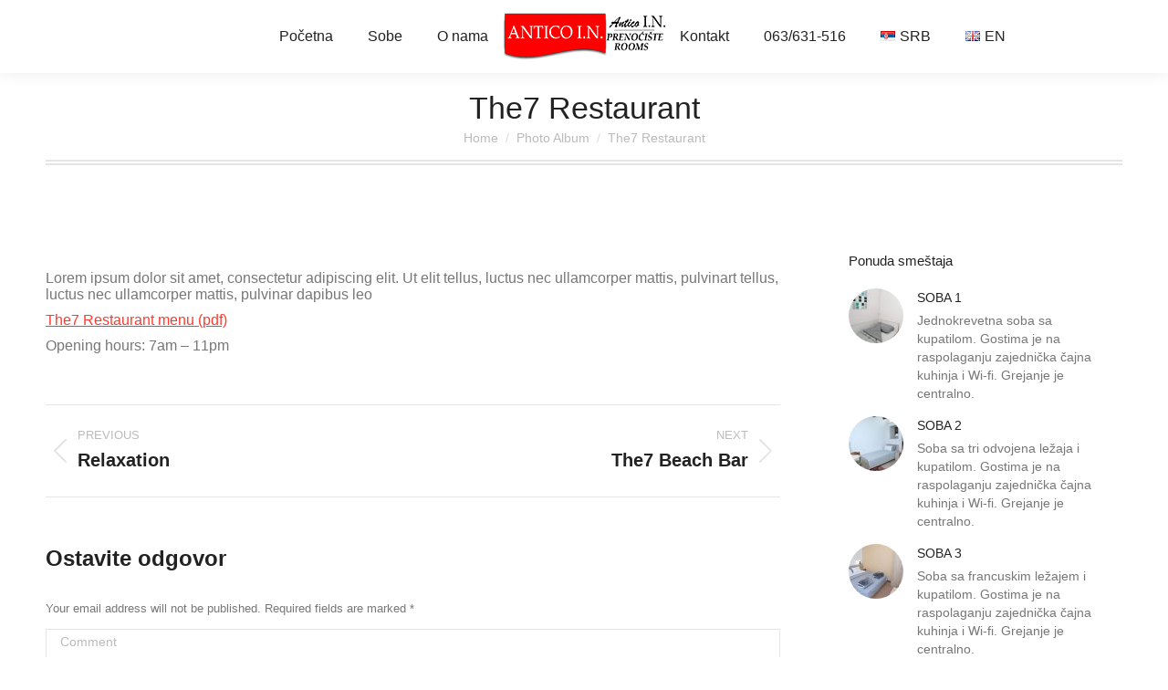

--- FILE ---
content_type: text/html; charset=UTF-8
request_url: https://prenociste-rooms.rs/dt_gallery/the7-restaurant/
body_size: 14798
content:
<!DOCTYPE html>
<!--[if !(IE 6) | !(IE 7) | !(IE 8)  ]><!-->
<html dir="ltr" lang="sr-RS" prefix="og: https://ogp.me/ns#" class="no-js">
<!--<![endif]-->
<head>
	<meta charset="UTF-8" />
				<meta name="viewport" content="width=device-width, initial-scale=1, maximum-scale=1, user-scalable=0"/>
			<meta name="theme-color" content="#ff3a2d"/>	<link rel="profile" href="https://gmpg.org/xfn/11" />
	<title>The7 Restaurant - Antico I.N Prenoćište-sobe</title>

		<!-- All in One SEO 4.9.2 - aioseo.com -->
	<meta name="description" content="Lorem ipsum dolor sit amet, consectetur adipiscing elit. Ut elit tellus, luctus nec ullamcorper mattis, pulvinart tellus, luctus nec ullamcorper mattis, pulvinar dapibus leo The7 Restaurant menu (pdf) Opening hours: 7am - 11pm" />
	<meta name="robots" content="max-image-preview:large" />
	<meta name="author" content="admin"/>
	<link rel="canonical" href="https://prenociste-rooms.rs/dt_gallery/the7-restaurant/" />
	<meta name="generator" content="All in One SEO (AIOSEO) 4.9.2" />
		<meta property="og:locale" content="sr_RS" />
		<meta property="og:site_name" content="Antico I.N Prenoćište-sobe - Prenoćište u Beogradu" />
		<meta property="og:type" content="article" />
		<meta property="og:title" content="The7 Restaurant - Antico I.N Prenoćište-sobe" />
		<meta property="og:description" content="Lorem ipsum dolor sit amet, consectetur adipiscing elit. Ut elit tellus, luctus nec ullamcorper mattis, pulvinart tellus, luctus nec ullamcorper mattis, pulvinar dapibus leo The7 Restaurant menu (pdf) Opening hours: 7am - 11pm" />
		<meta property="og:url" content="https://prenociste-rooms.rs/dt_gallery/the7-restaurant/" />
		<meta property="article:published_time" content="2019-07-30T11:35:01+00:00" />
		<meta property="article:modified_time" content="2019-07-30T11:35:01+00:00" />
		<meta name="twitter:card" content="summary" />
		<meta name="twitter:title" content="The7 Restaurant - Antico I.N Prenoćište-sobe" />
		<meta name="twitter:description" content="Lorem ipsum dolor sit amet, consectetur adipiscing elit. Ut elit tellus, luctus nec ullamcorper mattis, pulvinart tellus, luctus nec ullamcorper mattis, pulvinar dapibus leo The7 Restaurant menu (pdf) Opening hours: 7am - 11pm" />
		<script type="application/ld+json" class="aioseo-schema">
			{"@context":"https:\/\/schema.org","@graph":[{"@type":"BreadcrumbList","@id":"https:\/\/prenociste-rooms.rs\/dt_gallery\/the7-restaurant\/#breadcrumblist","itemListElement":[{"@type":"ListItem","@id":"https:\/\/prenociste-rooms.rs#listItem","position":1,"name":"Home","item":"https:\/\/prenociste-rooms.rs","nextItem":{"@type":"ListItem","@id":"https:\/\/prenociste-rooms.rs\/dt_gallery\/#listItem","name":"Photo Albums"}},{"@type":"ListItem","@id":"https:\/\/prenociste-rooms.rs\/dt_gallery\/#listItem","position":2,"name":"Photo Albums","item":"https:\/\/prenociste-rooms.rs\/dt_gallery\/","nextItem":{"@type":"ListItem","@id":"https:\/\/prenociste-rooms.rs\/dt_gallery_category\/dining\/#listItem","name":"dining"},"previousItem":{"@type":"ListItem","@id":"https:\/\/prenociste-rooms.rs#listItem","name":"Home"}},{"@type":"ListItem","@id":"https:\/\/prenociste-rooms.rs\/dt_gallery_category\/dining\/#listItem","position":3,"name":"dining","item":"https:\/\/prenociste-rooms.rs\/dt_gallery_category\/dining\/","nextItem":{"@type":"ListItem","@id":"https:\/\/prenociste-rooms.rs\/dt_gallery\/the7-restaurant\/#listItem","name":"The7 Restaurant"},"previousItem":{"@type":"ListItem","@id":"https:\/\/prenociste-rooms.rs\/dt_gallery\/#listItem","name":"Photo Albums"}},{"@type":"ListItem","@id":"https:\/\/prenociste-rooms.rs\/dt_gallery\/the7-restaurant\/#listItem","position":4,"name":"The7 Restaurant","previousItem":{"@type":"ListItem","@id":"https:\/\/prenociste-rooms.rs\/dt_gallery_category\/dining\/#listItem","name":"dining"}}]},{"@type":"Organization","@id":"https:\/\/prenociste-rooms.rs\/#organization","name":"Antico I.N.","description":"Preno\u0107i\u0161te u Beogradu","url":"https:\/\/prenociste-rooms.rs\/","telephone":"+38163631516","logo":{"@type":"ImageObject","url":"https:\/\/prenociste-rooms.rs\/wp-content\/uploads\/2021\/01\/Logo-600px.png","@id":"https:\/\/prenociste-rooms.rs\/dt_gallery\/the7-restaurant\/#organizationLogo","width":587,"height":171,"caption":"Antico I.N Hostel"},"image":{"@id":"https:\/\/prenociste-rooms.rs\/dt_gallery\/the7-restaurant\/#organizationLogo"}},{"@type":"Person","@id":"https:\/\/prenociste-rooms.rs\/author\/admin\/#author","url":"https:\/\/prenociste-rooms.rs\/author\/admin\/","name":"admin","image":{"@type":"ImageObject","@id":"https:\/\/prenociste-rooms.rs\/dt_gallery\/the7-restaurant\/#authorImage","url":"https:\/\/secure.gravatar.com\/avatar\/b8bcfe47eca0e81fb20d77cd109d0c6838d9daa740d17ea83c7df88316b7085d?s=96&d=mm&r=g","width":96,"height":96,"caption":"admin"}},{"@type":"WebPage","@id":"https:\/\/prenociste-rooms.rs\/dt_gallery\/the7-restaurant\/#webpage","url":"https:\/\/prenociste-rooms.rs\/dt_gallery\/the7-restaurant\/","name":"The7 Restaurant - Antico I.N Preno\u0107i\u0161te-sobe","description":"Lorem ipsum dolor sit amet, consectetur adipiscing elit. Ut elit tellus, luctus nec ullamcorper mattis, pulvinart tellus, luctus nec ullamcorper mattis, pulvinar dapibus leo The7 Restaurant menu (pdf) Opening hours: 7am - 11pm","inLanguage":"sr-RS","isPartOf":{"@id":"https:\/\/prenociste-rooms.rs\/#website"},"breadcrumb":{"@id":"https:\/\/prenociste-rooms.rs\/dt_gallery\/the7-restaurant\/#breadcrumblist"},"author":{"@id":"https:\/\/prenociste-rooms.rs\/author\/admin\/#author"},"creator":{"@id":"https:\/\/prenociste-rooms.rs\/author\/admin\/#author"},"datePublished":"2019-07-30T11:35:01+02:00","dateModified":"2019-07-30T11:35:01+02:00"},{"@type":"WebSite","@id":"https:\/\/prenociste-rooms.rs\/#website","url":"https:\/\/prenociste-rooms.rs\/","name":"Antico I.N Hostel","description":"Preno\u0107i\u0161te u Beogradu","inLanguage":"sr-RS","publisher":{"@id":"https:\/\/prenociste-rooms.rs\/#organization"}}]}
		</script>
		<!-- All in One SEO -->

<link rel='dns-prefetch' href='//fonts.googleapis.com' />
<link rel="alternate" type="application/rss+xml" title="Antico I.N Prenoćište-sobe &raquo; dovod" href="https://prenociste-rooms.rs/feed/" />
<link rel="alternate" type="application/rss+xml" title="Antico I.N Prenoćište-sobe &raquo; dovod komentara" href="https://prenociste-rooms.rs/comments/feed/" />
<link rel="alternate" type="application/rss+xml" title="Antico I.N Prenoćište-sobe &raquo; dovod komentara na The7 Restaurant" href="https://prenociste-rooms.rs/dt_gallery/the7-restaurant/feed/" />
<link rel="alternate" title="oEmbed (JSON)" type="application/json+oembed" href="https://prenociste-rooms.rs/wp-json/oembed/1.0/embed?url=https%3A%2F%2Fprenociste-rooms.rs%2Fdt_gallery%2Fthe7-restaurant%2F&#038;lang=sr" />
<link rel="alternate" title="oEmbed (XML)" type="text/xml+oembed" href="https://prenociste-rooms.rs/wp-json/oembed/1.0/embed?url=https%3A%2F%2Fprenociste-rooms.rs%2Fdt_gallery%2Fthe7-restaurant%2F&#038;format=xml&#038;lang=sr" />
<style id='wp-img-auto-sizes-contain-inline-css'>
img:is([sizes=auto i],[sizes^="auto," i]){contain-intrinsic-size:3000px 1500px}
/*# sourceURL=wp-img-auto-sizes-contain-inline-css */
</style>
<style id='wp-block-library-inline-css'>
:root{--wp-block-synced-color:#7a00df;--wp-block-synced-color--rgb:122,0,223;--wp-bound-block-color:var(--wp-block-synced-color);--wp-editor-canvas-background:#ddd;--wp-admin-theme-color:#007cba;--wp-admin-theme-color--rgb:0,124,186;--wp-admin-theme-color-darker-10:#006ba1;--wp-admin-theme-color-darker-10--rgb:0,107,160.5;--wp-admin-theme-color-darker-20:#005a87;--wp-admin-theme-color-darker-20--rgb:0,90,135;--wp-admin-border-width-focus:2px}@media (min-resolution:192dpi){:root{--wp-admin-border-width-focus:1.5px}}.wp-element-button{cursor:pointer}:root .has-very-light-gray-background-color{background-color:#eee}:root .has-very-dark-gray-background-color{background-color:#313131}:root .has-very-light-gray-color{color:#eee}:root .has-very-dark-gray-color{color:#313131}:root .has-vivid-green-cyan-to-vivid-cyan-blue-gradient-background{background:linear-gradient(135deg,#00d084,#0693e3)}:root .has-purple-crush-gradient-background{background:linear-gradient(135deg,#34e2e4,#4721fb 50%,#ab1dfe)}:root .has-hazy-dawn-gradient-background{background:linear-gradient(135deg,#faaca8,#dad0ec)}:root .has-subdued-olive-gradient-background{background:linear-gradient(135deg,#fafae1,#67a671)}:root .has-atomic-cream-gradient-background{background:linear-gradient(135deg,#fdd79a,#004a59)}:root .has-nightshade-gradient-background{background:linear-gradient(135deg,#330968,#31cdcf)}:root .has-midnight-gradient-background{background:linear-gradient(135deg,#020381,#2874fc)}:root{--wp--preset--font-size--normal:16px;--wp--preset--font-size--huge:42px}.has-regular-font-size{font-size:1em}.has-larger-font-size{font-size:2.625em}.has-normal-font-size{font-size:var(--wp--preset--font-size--normal)}.has-huge-font-size{font-size:var(--wp--preset--font-size--huge)}.has-text-align-center{text-align:center}.has-text-align-left{text-align:left}.has-text-align-right{text-align:right}.has-fit-text{white-space:nowrap!important}#end-resizable-editor-section{display:none}.aligncenter{clear:both}.items-justified-left{justify-content:flex-start}.items-justified-center{justify-content:center}.items-justified-right{justify-content:flex-end}.items-justified-space-between{justify-content:space-between}.screen-reader-text{border:0;clip-path:inset(50%);height:1px;margin:-1px;overflow:hidden;padding:0;position:absolute;width:1px;word-wrap:normal!important}.screen-reader-text:focus{background-color:#ddd;clip-path:none;color:#444;display:block;font-size:1em;height:auto;left:5px;line-height:normal;padding:15px 23px 14px;text-decoration:none;top:5px;width:auto;z-index:100000}html :where(.has-border-color){border-style:solid}html :where([style*=border-top-color]){border-top-style:solid}html :where([style*=border-right-color]){border-right-style:solid}html :where([style*=border-bottom-color]){border-bottom-style:solid}html :where([style*=border-left-color]){border-left-style:solid}html :where([style*=border-width]){border-style:solid}html :where([style*=border-top-width]){border-top-style:solid}html :where([style*=border-right-width]){border-right-style:solid}html :where([style*=border-bottom-width]){border-bottom-style:solid}html :where([style*=border-left-width]){border-left-style:solid}html :where(img[class*=wp-image-]){height:auto;max-width:100%}:where(figure){margin:0 0 1em}html :where(.is-position-sticky){--wp-admin--admin-bar--position-offset:var(--wp-admin--admin-bar--height,0px)}@media screen and (max-width:600px){html :where(.is-position-sticky){--wp-admin--admin-bar--position-offset:0px}}

/*# sourceURL=wp-block-library-inline-css */
</style><style id='wp-block-paragraph-inline-css'>
.is-small-text{font-size:.875em}.is-regular-text{font-size:1em}.is-large-text{font-size:2.25em}.is-larger-text{font-size:3em}.has-drop-cap:not(:focus):first-letter{float:left;font-size:8.4em;font-style:normal;font-weight:100;line-height:.68;margin:.05em .1em 0 0;text-transform:uppercase}body.rtl .has-drop-cap:not(:focus):first-letter{float:none;margin-left:.1em}p.has-drop-cap.has-background{overflow:hidden}:root :where(p.has-background){padding:1.25em 2.375em}:where(p.has-text-color:not(.has-link-color)) a{color:inherit}p.has-text-align-left[style*="writing-mode:vertical-lr"],p.has-text-align-right[style*="writing-mode:vertical-rl"]{rotate:180deg}
/*# sourceURL=https://prenociste-rooms.rs/wp-includes/blocks/paragraph/style.min.css */
</style>
<style id='global-styles-inline-css'>
:root{--wp--preset--aspect-ratio--square: 1;--wp--preset--aspect-ratio--4-3: 4/3;--wp--preset--aspect-ratio--3-4: 3/4;--wp--preset--aspect-ratio--3-2: 3/2;--wp--preset--aspect-ratio--2-3: 2/3;--wp--preset--aspect-ratio--16-9: 16/9;--wp--preset--aspect-ratio--9-16: 9/16;--wp--preset--color--black: #000000;--wp--preset--color--cyan-bluish-gray: #abb8c3;--wp--preset--color--white: #FFF;--wp--preset--color--pale-pink: #f78da7;--wp--preset--color--vivid-red: #cf2e2e;--wp--preset--color--luminous-vivid-orange: #ff6900;--wp--preset--color--luminous-vivid-amber: #fcb900;--wp--preset--color--light-green-cyan: #7bdcb5;--wp--preset--color--vivid-green-cyan: #00d084;--wp--preset--color--pale-cyan-blue: #8ed1fc;--wp--preset--color--vivid-cyan-blue: #0693e3;--wp--preset--color--vivid-purple: #9b51e0;--wp--preset--color--accent: #ff3a2d;--wp--preset--color--dark-gray: #111;--wp--preset--color--light-gray: #767676;--wp--preset--gradient--vivid-cyan-blue-to-vivid-purple: linear-gradient(135deg,rgb(6,147,227) 0%,rgb(155,81,224) 100%);--wp--preset--gradient--light-green-cyan-to-vivid-green-cyan: linear-gradient(135deg,rgb(122,220,180) 0%,rgb(0,208,130) 100%);--wp--preset--gradient--luminous-vivid-amber-to-luminous-vivid-orange: linear-gradient(135deg,rgb(252,185,0) 0%,rgb(255,105,0) 100%);--wp--preset--gradient--luminous-vivid-orange-to-vivid-red: linear-gradient(135deg,rgb(255,105,0) 0%,rgb(207,46,46) 100%);--wp--preset--gradient--very-light-gray-to-cyan-bluish-gray: linear-gradient(135deg,rgb(238,238,238) 0%,rgb(169,184,195) 100%);--wp--preset--gradient--cool-to-warm-spectrum: linear-gradient(135deg,rgb(74,234,220) 0%,rgb(151,120,209) 20%,rgb(207,42,186) 40%,rgb(238,44,130) 60%,rgb(251,105,98) 80%,rgb(254,248,76) 100%);--wp--preset--gradient--blush-light-purple: linear-gradient(135deg,rgb(255,206,236) 0%,rgb(152,150,240) 100%);--wp--preset--gradient--blush-bordeaux: linear-gradient(135deg,rgb(254,205,165) 0%,rgb(254,45,45) 50%,rgb(107,0,62) 100%);--wp--preset--gradient--luminous-dusk: linear-gradient(135deg,rgb(255,203,112) 0%,rgb(199,81,192) 50%,rgb(65,88,208) 100%);--wp--preset--gradient--pale-ocean: linear-gradient(135deg,rgb(255,245,203) 0%,rgb(182,227,212) 50%,rgb(51,167,181) 100%);--wp--preset--gradient--electric-grass: linear-gradient(135deg,rgb(202,248,128) 0%,rgb(113,206,126) 100%);--wp--preset--gradient--midnight: linear-gradient(135deg,rgb(2,3,129) 0%,rgb(40,116,252) 100%);--wp--preset--font-size--small: 13px;--wp--preset--font-size--medium: 20px;--wp--preset--font-size--large: 36px;--wp--preset--font-size--x-large: 42px;--wp--preset--spacing--20: 0.44rem;--wp--preset--spacing--30: 0.67rem;--wp--preset--spacing--40: 1rem;--wp--preset--spacing--50: 1.5rem;--wp--preset--spacing--60: 2.25rem;--wp--preset--spacing--70: 3.38rem;--wp--preset--spacing--80: 5.06rem;--wp--preset--shadow--natural: 6px 6px 9px rgba(0, 0, 0, 0.2);--wp--preset--shadow--deep: 12px 12px 50px rgba(0, 0, 0, 0.4);--wp--preset--shadow--sharp: 6px 6px 0px rgba(0, 0, 0, 0.2);--wp--preset--shadow--outlined: 6px 6px 0px -3px rgb(255, 255, 255), 6px 6px rgb(0, 0, 0);--wp--preset--shadow--crisp: 6px 6px 0px rgb(0, 0, 0);}:where(.is-layout-flex){gap: 0.5em;}:where(.is-layout-grid){gap: 0.5em;}body .is-layout-flex{display: flex;}.is-layout-flex{flex-wrap: wrap;align-items: center;}.is-layout-flex > :is(*, div){margin: 0;}body .is-layout-grid{display: grid;}.is-layout-grid > :is(*, div){margin: 0;}:where(.wp-block-columns.is-layout-flex){gap: 2em;}:where(.wp-block-columns.is-layout-grid){gap: 2em;}:where(.wp-block-post-template.is-layout-flex){gap: 1.25em;}:where(.wp-block-post-template.is-layout-grid){gap: 1.25em;}.has-black-color{color: var(--wp--preset--color--black) !important;}.has-cyan-bluish-gray-color{color: var(--wp--preset--color--cyan-bluish-gray) !important;}.has-white-color{color: var(--wp--preset--color--white) !important;}.has-pale-pink-color{color: var(--wp--preset--color--pale-pink) !important;}.has-vivid-red-color{color: var(--wp--preset--color--vivid-red) !important;}.has-luminous-vivid-orange-color{color: var(--wp--preset--color--luminous-vivid-orange) !important;}.has-luminous-vivid-amber-color{color: var(--wp--preset--color--luminous-vivid-amber) !important;}.has-light-green-cyan-color{color: var(--wp--preset--color--light-green-cyan) !important;}.has-vivid-green-cyan-color{color: var(--wp--preset--color--vivid-green-cyan) !important;}.has-pale-cyan-blue-color{color: var(--wp--preset--color--pale-cyan-blue) !important;}.has-vivid-cyan-blue-color{color: var(--wp--preset--color--vivid-cyan-blue) !important;}.has-vivid-purple-color{color: var(--wp--preset--color--vivid-purple) !important;}.has-black-background-color{background-color: var(--wp--preset--color--black) !important;}.has-cyan-bluish-gray-background-color{background-color: var(--wp--preset--color--cyan-bluish-gray) !important;}.has-white-background-color{background-color: var(--wp--preset--color--white) !important;}.has-pale-pink-background-color{background-color: var(--wp--preset--color--pale-pink) !important;}.has-vivid-red-background-color{background-color: var(--wp--preset--color--vivid-red) !important;}.has-luminous-vivid-orange-background-color{background-color: var(--wp--preset--color--luminous-vivid-orange) !important;}.has-luminous-vivid-amber-background-color{background-color: var(--wp--preset--color--luminous-vivid-amber) !important;}.has-light-green-cyan-background-color{background-color: var(--wp--preset--color--light-green-cyan) !important;}.has-vivid-green-cyan-background-color{background-color: var(--wp--preset--color--vivid-green-cyan) !important;}.has-pale-cyan-blue-background-color{background-color: var(--wp--preset--color--pale-cyan-blue) !important;}.has-vivid-cyan-blue-background-color{background-color: var(--wp--preset--color--vivid-cyan-blue) !important;}.has-vivid-purple-background-color{background-color: var(--wp--preset--color--vivid-purple) !important;}.has-black-border-color{border-color: var(--wp--preset--color--black) !important;}.has-cyan-bluish-gray-border-color{border-color: var(--wp--preset--color--cyan-bluish-gray) !important;}.has-white-border-color{border-color: var(--wp--preset--color--white) !important;}.has-pale-pink-border-color{border-color: var(--wp--preset--color--pale-pink) !important;}.has-vivid-red-border-color{border-color: var(--wp--preset--color--vivid-red) !important;}.has-luminous-vivid-orange-border-color{border-color: var(--wp--preset--color--luminous-vivid-orange) !important;}.has-luminous-vivid-amber-border-color{border-color: var(--wp--preset--color--luminous-vivid-amber) !important;}.has-light-green-cyan-border-color{border-color: var(--wp--preset--color--light-green-cyan) !important;}.has-vivid-green-cyan-border-color{border-color: var(--wp--preset--color--vivid-green-cyan) !important;}.has-pale-cyan-blue-border-color{border-color: var(--wp--preset--color--pale-cyan-blue) !important;}.has-vivid-cyan-blue-border-color{border-color: var(--wp--preset--color--vivid-cyan-blue) !important;}.has-vivid-purple-border-color{border-color: var(--wp--preset--color--vivid-purple) !important;}.has-vivid-cyan-blue-to-vivid-purple-gradient-background{background: var(--wp--preset--gradient--vivid-cyan-blue-to-vivid-purple) !important;}.has-light-green-cyan-to-vivid-green-cyan-gradient-background{background: var(--wp--preset--gradient--light-green-cyan-to-vivid-green-cyan) !important;}.has-luminous-vivid-amber-to-luminous-vivid-orange-gradient-background{background: var(--wp--preset--gradient--luminous-vivid-amber-to-luminous-vivid-orange) !important;}.has-luminous-vivid-orange-to-vivid-red-gradient-background{background: var(--wp--preset--gradient--luminous-vivid-orange-to-vivid-red) !important;}.has-very-light-gray-to-cyan-bluish-gray-gradient-background{background: var(--wp--preset--gradient--very-light-gray-to-cyan-bluish-gray) !important;}.has-cool-to-warm-spectrum-gradient-background{background: var(--wp--preset--gradient--cool-to-warm-spectrum) !important;}.has-blush-light-purple-gradient-background{background: var(--wp--preset--gradient--blush-light-purple) !important;}.has-blush-bordeaux-gradient-background{background: var(--wp--preset--gradient--blush-bordeaux) !important;}.has-luminous-dusk-gradient-background{background: var(--wp--preset--gradient--luminous-dusk) !important;}.has-pale-ocean-gradient-background{background: var(--wp--preset--gradient--pale-ocean) !important;}.has-electric-grass-gradient-background{background: var(--wp--preset--gradient--electric-grass) !important;}.has-midnight-gradient-background{background: var(--wp--preset--gradient--midnight) !important;}.has-small-font-size{font-size: var(--wp--preset--font-size--small) !important;}.has-medium-font-size{font-size: var(--wp--preset--font-size--medium) !important;}.has-large-font-size{font-size: var(--wp--preset--font-size--large) !important;}.has-x-large-font-size{font-size: var(--wp--preset--font-size--x-large) !important;}
/*# sourceURL=global-styles-inline-css */
</style>

<style id='classic-theme-styles-inline-css'>
/*! This file is auto-generated */
.wp-block-button__link{color:#fff;background-color:#32373c;border-radius:9999px;box-shadow:none;text-decoration:none;padding:calc(.667em + 2px) calc(1.333em + 2px);font-size:1.125em}.wp-block-file__button{background:#32373c;color:#fff;text-decoration:none}
/*# sourceURL=/wp-includes/css/classic-themes.min.css */
</style>
<link rel='stylesheet' id='wpo_min-header-0-css' href='https://prenociste-rooms.rs/wp-content/cache/wpo-minify/1767877220/assets/wpo-minify-header-94dd806a.min.css' media='all' />
<script id="wpo_min-header-0-js-extra">
var dtLocal = {"themeUrl":"https://prenociste-rooms.rs/wp-content/themes/dt-the7","passText":"To view this protected post, enter the password below:","moreButtonText":{"loading":"Loading...","loadMore":"Load more"},"postID":"244","ajaxurl":"https://prenociste-rooms.rs/wp-admin/admin-ajax.php","REST":{"baseUrl":"https://prenociste-rooms.rs/wp-json/the7/v1","endpoints":{"sendMail":"/send-mail"}},"contactMessages":{"required":"One or more fields have an error. Please check and try again.","terms":"Please accept the privacy policy.","fillTheCaptchaError":"Please, fill the captcha."},"captchaSiteKey":"","ajaxNonce":"00438c5997","pageData":"","themeSettings":{"smoothScroll":"off","lazyLoading":false,"desktopHeader":{"height":80},"ToggleCaptionEnabled":"disabled","ToggleCaption":"Navigation","floatingHeader":{"showAfter":120,"showMenu":true,"height":60,"logo":{"showLogo":true,"html":"\u003Cimg class=\" preload-me\" src=\"https://prenociste-rooms.rs/wp-content/uploads/2021/01/logo-header.png\" srcset=\"https://prenociste-rooms.rs/wp-content/uploads/2021/01/logo-header.png 180w, https://prenociste-rooms.rs/wp-content/uploads/2021/01/logo-header-2x.png 360w\" width=\"180\" height=\"54\"   sizes=\"180px\" alt=\"Antico I.N Preno\u0107i\u0161te-sobe\" /\u003E","url":"https://prenociste-rooms.rs/"}},"topLine":{"floatingTopLine":{"logo":{"showLogo":false,"html":""}}},"mobileHeader":{"firstSwitchPoint":992,"secondSwitchPoint":778,"firstSwitchPointHeight":60,"secondSwitchPointHeight":60,"mobileToggleCaptionEnabled":"disabled","mobileToggleCaption":"Menu"},"stickyMobileHeaderFirstSwitch":{"logo":{"html":"\u003Cimg class=\" preload-me\" src=\"https://prenociste-rooms.rs/wp-content/uploads/2021/01/logo-mobile.png\" srcset=\"https://prenociste-rooms.rs/wp-content/uploads/2021/01/logo-mobile.png 90w, https://prenociste-rooms.rs/wp-content/uploads/2021/01/logo-mobile.png 90w\" width=\"90\" height=\"27\"   sizes=\"90px\" alt=\"Antico I.N Preno\u0107i\u0161te-sobe\" /\u003E"}},"stickyMobileHeaderSecondSwitch":{"logo":{"html":"\u003Cimg class=\" preload-me\" src=\"https://prenociste-rooms.rs/wp-content/uploads/2021/01/logo-mobile.png\" srcset=\"https://prenociste-rooms.rs/wp-content/uploads/2021/01/logo-mobile.png 90w, https://prenociste-rooms.rs/wp-content/uploads/2021/01/logo-mobile.png 90w\" width=\"90\" height=\"27\"   sizes=\"90px\" alt=\"Antico I.N Preno\u0107i\u0161te-sobe\" /\u003E"}},"sidebar":{"switchPoint":990},"boxedWidth":"1340px"},"VCMobileScreenWidth":"778"};
var dtShare = {"shareButtonText":{"facebook":"Share on Facebook","twitter":"Share on X","pinterest":"Pin it","linkedin":"Share on Linkedin","whatsapp":"Share on Whatsapp"},"overlayOpacity":"85"};
//# sourceURL=wpo_min-header-0-js-extra
</script>
<script src="https://prenociste-rooms.rs/wp-content/cache/wpo-minify/1767877220/assets/wpo-minify-header-08181801.min.js" id="wpo_min-header-0-js"></script>
<script></script><link rel="https://api.w.org/" href="https://prenociste-rooms.rs/wp-json/" /><link rel="alternate" title="JSON" type="application/json" href="https://prenociste-rooms.rs/wp-json/wp/v2/dt_gallery/244" /><link rel="EditURI" type="application/rsd+xml" title="RSD" href="https://prenociste-rooms.rs/xmlrpc.php?rsd" />
<meta name="generator" content="WordPress 6.9" />
<link rel='shortlink' href='https://prenociste-rooms.rs/?p=244' />
<!-- Global site tag (gtag.js) - Google Analytics -->
<script async src="https://www.googletagmanager.com/gtag/js?id=G-D6J6M0XW16"></script>
<script>
  window.dataLayer = window.dataLayer || [];
  function gtag(){dataLayer.push(arguments);}
  gtag('js', new Date());

  gtag('config', 'G-D6J6M0XW16');
</script>

<meta name="google-site-verification" content="T1ZExKdM7bbBiCrCgBkjesDGlQpmOKBrMMFlx_G1JZ4" /><meta name="generator" content="Powered by WPBakery Page Builder - drag and drop page builder for WordPress."/>
<meta name="generator" content="Powered by Slider Revolution 6.7.38 - responsive, Mobile-Friendly Slider Plugin for WordPress with comfortable drag and drop interface." />
<script type="text/javascript" id="the7-loader-script">
document.addEventListener("DOMContentLoaded", function(event) {
	var load = document.getElementById("load");
	if(!load.classList.contains('loader-removed')){
		var removeLoading = setTimeout(function() {
			load.className += " loader-removed";
		}, 300);
	}
});
</script>
		<link rel="icon" href="https://prenociste-rooms.rs/wp-content/uploads/2021/01/favicon16.png" type="image/png" sizes="16x16"/><link rel="icon" href="https://prenociste-rooms.rs/wp-content/uploads/2021/01/favicon32.png" type="image/png" sizes="32x32"/><script>function setREVStartSize(e){
			//window.requestAnimationFrame(function() {
				window.RSIW = window.RSIW===undefined ? window.innerWidth : window.RSIW;
				window.RSIH = window.RSIH===undefined ? window.innerHeight : window.RSIH;
				try {
					var pw = document.getElementById(e.c).parentNode.offsetWidth,
						newh;
					pw = pw===0 || isNaN(pw) || (e.l=="fullwidth" || e.layout=="fullwidth") ? window.RSIW : pw;
					e.tabw = e.tabw===undefined ? 0 : parseInt(e.tabw);
					e.thumbw = e.thumbw===undefined ? 0 : parseInt(e.thumbw);
					e.tabh = e.tabh===undefined ? 0 : parseInt(e.tabh);
					e.thumbh = e.thumbh===undefined ? 0 : parseInt(e.thumbh);
					e.tabhide = e.tabhide===undefined ? 0 : parseInt(e.tabhide);
					e.thumbhide = e.thumbhide===undefined ? 0 : parseInt(e.thumbhide);
					e.mh = e.mh===undefined || e.mh=="" || e.mh==="auto" ? 0 : parseInt(e.mh,0);
					if(e.layout==="fullscreen" || e.l==="fullscreen")
						newh = Math.max(e.mh,window.RSIH);
					else{
						e.gw = Array.isArray(e.gw) ? e.gw : [e.gw];
						for (var i in e.rl) if (e.gw[i]===undefined || e.gw[i]===0) e.gw[i] = e.gw[i-1];
						e.gh = e.el===undefined || e.el==="" || (Array.isArray(e.el) && e.el.length==0)? e.gh : e.el;
						e.gh = Array.isArray(e.gh) ? e.gh : [e.gh];
						for (var i in e.rl) if (e.gh[i]===undefined || e.gh[i]===0) e.gh[i] = e.gh[i-1];
											
						var nl = new Array(e.rl.length),
							ix = 0,
							sl;
						e.tabw = e.tabhide>=pw ? 0 : e.tabw;
						e.thumbw = e.thumbhide>=pw ? 0 : e.thumbw;
						e.tabh = e.tabhide>=pw ? 0 : e.tabh;
						e.thumbh = e.thumbhide>=pw ? 0 : e.thumbh;
						for (var i in e.rl) nl[i] = e.rl[i]<window.RSIW ? 0 : e.rl[i];
						sl = nl[0];
						for (var i in nl) if (sl>nl[i] && nl[i]>0) { sl = nl[i]; ix=i;}
						var m = pw>(e.gw[ix]+e.tabw+e.thumbw) ? 1 : (pw-(e.tabw+e.thumbw)) / (e.gw[ix]);
						newh =  (e.gh[ix] * m) + (e.tabh + e.thumbh);
					}
					var el = document.getElementById(e.c);
					if (el!==null && el) el.style.height = newh+"px";
					el = document.getElementById(e.c+"_wrapper");
					if (el!==null && el) {
						el.style.height = newh+"px";
						el.style.display = "block";
					}
				} catch(e){
					console.log("Failure at Presize of Slider:" + e)
				}
			//});
		  };</script>
		<style id="wp-custom-css">
			.alignleft post-rollover no-avatar this-ready {
	aria-label="Post image"
}
.grecaptcha-badge{
 visibility: collapse !important;  
}		</style>
		<noscript><style> .wpb_animate_when_almost_visible { opacity: 1; }</style></noscript><style id='the7-custom-inline-css' type='text/css'>
.sub-nav .menu-item i.fa,
.sub-nav .menu-item i.fas,
.sub-nav .menu-item i.far,
.sub-nav .menu-item i.fab {
	text-align: center;
	width: 1.25em;
}
#page .widget time{display:none}
</style>
<link rel='stylesheet' id='wpo_min-footer-0-css' href='https://prenociste-rooms.rs/wp-content/cache/wpo-minify/1767877220/assets/wpo-minify-footer-662b11ed.min.css' media='all' />
</head>
<body id="the7-body" class="wp-singular dt_gallery-template-default single single-dt_gallery postid-244 wp-embed-responsive wp-theme-dt-the7 the7-core-ver-2.7.12 dt-responsive-on right-mobile-menu-close-icon ouside-menu-close-icon mobile-hamburger-close-bg-enable mobile-hamburger-close-bg-hover-enable  fade-small-mobile-menu-close-icon rotate-medium-menu-close-icon srcset-enabled btn-flat custom-btn-color custom-btn-hover-color phantom-sticky phantom-shadow-decoration phantom-custom-logo-on sticky-mobile-header top-header first-switch-logo-left first-switch-menu-right second-switch-logo-left second-switch-menu-right right-mobile-menu layzr-loading-on popup-message-style fullscreen-photo-scroller the7-ver-14.0.1.1 dt-fa-compatibility wpb-js-composer js-comp-ver-8.7.2 vc_responsive">
<!-- The7 14.0.1.1 -->
<div id="load" class="spinner-loader">
	<div class="load-wrap"><style type="text/css">
    [class*="the7-spinner-animate-"]{
        animation: spinner-animation 1s cubic-bezier(1,1,1,1) infinite;
        x:46.5px;
        y:40px;
        width:7px;
        height:20px;
        fill:var(--the7-beautiful-spinner-color2);
        opacity: 0.2;
    }
    .the7-spinner-animate-2{
        animation-delay: 0.083s;
    }
    .the7-spinner-animate-3{
        animation-delay: 0.166s;
    }
    .the7-spinner-animate-4{
         animation-delay: 0.25s;
    }
    .the7-spinner-animate-5{
         animation-delay: 0.33s;
    }
    .the7-spinner-animate-6{
         animation-delay: 0.416s;
    }
    .the7-spinner-animate-7{
         animation-delay: 0.5s;
    }
    .the7-spinner-animate-8{
         animation-delay: 0.58s;
    }
    .the7-spinner-animate-9{
         animation-delay: 0.666s;
    }
    .the7-spinner-animate-10{
         animation-delay: 0.75s;
    }
    .the7-spinner-animate-11{
        animation-delay: 0.83s;
    }
    .the7-spinner-animate-12{
        animation-delay: 0.916s;
    }
    @keyframes spinner-animation{
        from {
            opacity: 1;
        }
        to{
            opacity: 0;
        }
    }
</style>
<svg width="75px" height="75px" xmlns="http://www.w3.org/2000/svg" viewBox="0 0 100 100" preserveAspectRatio="xMidYMid">
	<rect class="the7-spinner-animate-1" rx="5" ry="5" transform="rotate(0 50 50) translate(0 -30)"></rect>
	<rect class="the7-spinner-animate-2" rx="5" ry="5" transform="rotate(30 50 50) translate(0 -30)"></rect>
	<rect class="the7-spinner-animate-3" rx="5" ry="5" transform="rotate(60 50 50) translate(0 -30)"></rect>
	<rect class="the7-spinner-animate-4" rx="5" ry="5" transform="rotate(90 50 50) translate(0 -30)"></rect>
	<rect class="the7-spinner-animate-5" rx="5" ry="5" transform="rotate(120 50 50) translate(0 -30)"></rect>
	<rect class="the7-spinner-animate-6" rx="5" ry="5" transform="rotate(150 50 50) translate(0 -30)"></rect>
	<rect class="the7-spinner-animate-7" rx="5" ry="5" transform="rotate(180 50 50) translate(0 -30)"></rect>
	<rect class="the7-spinner-animate-8" rx="5" ry="5" transform="rotate(210 50 50) translate(0 -30)"></rect>
	<rect class="the7-spinner-animate-9" rx="5" ry="5" transform="rotate(240 50 50) translate(0 -30)"></rect>
	<rect class="the7-spinner-animate-10" rx="5" ry="5" transform="rotate(270 50 50) translate(0 -30)"></rect>
	<rect class="the7-spinner-animate-11" rx="5" ry="5" transform="rotate(300 50 50) translate(0 -30)"></rect>
	<rect class="the7-spinner-animate-12" rx="5" ry="5" transform="rotate(330 50 50) translate(0 -30)"></rect>
</svg></div>
</div>
<div id="page" >
	<a class="skip-link screen-reader-text" href="#content">Skip to content</a>

<div class="masthead split-header inside full-height shadow-decoration shadow-mobile-header-decoration medium-mobile-menu-icon show-sub-menu-on-hover show-device-logo show-mobile-logo" >

	<div class="top-bar top-bar-empty top-bar-line-hide">
	<div class="top-bar-bg" ></div>
	<div class="mini-widgets left-widgets"></div><div class="mini-widgets right-widgets"></div></div>

	<header class="header-bar" role="banner">

		<div class="branding">
	<div id="site-title" class="assistive-text">Antico I.N Prenoćište-sobe</div>
	<div id="site-description" class="assistive-text">Prenoćište u Beogradu</div>
	<a class="" href="https://prenociste-rooms.rs/"><img class=" preload-me" src="https://prenociste-rooms.rs/wp-content/uploads/2021/01/logo-header.png" srcset="https://prenociste-rooms.rs/wp-content/uploads/2021/01/logo-header.png 180w, https://prenociste-rooms.rs/wp-content/uploads/2021/01/logo-header-2x.png 360w" width="180" height="54"   sizes="180px" alt="Antico I.N Prenoćište-sobe" /><img class="mobile-logo preload-me" src="https://prenociste-rooms.rs/wp-content/uploads/2021/01/logo-mobile.png" srcset="https://prenociste-rooms.rs/wp-content/uploads/2021/01/logo-mobile.png 90w, https://prenociste-rooms.rs/wp-content/uploads/2021/01/logo-mobile.png 90w" width="90" height="27"   sizes="90px" alt="Antico I.N Prenoćište-sobe" /></a></div>

		<nav class="navigation">

			<ul id="split_left-menu" class="main-nav underline-decoration l-to-r-line outside-item-remove-margin"><li class="menu-item menu-item-type-post_type menu-item-object-page menu-item-home menu-item-739 first depth-0"><a href='https://prenociste-rooms.rs/' data-level='1'><span class="menu-item-text"><span class="menu-text">Početna</span></span></a></li> <li class="menu-item menu-item-type-post_type menu-item-object-page menu-item-745 depth-0"><a href='https://prenociste-rooms.rs/sobe/' data-level='1'><span class="menu-item-text"><span class="menu-text">Sobe</span></span></a></li> <li class="menu-item menu-item-type-post_type menu-item-object-page menu-item-1984 last depth-0"><a href='https://prenociste-rooms.rs/o-nama/' data-level='1'><span class="menu-item-text"><span class="menu-text">O nama</span></span></a></li> </ul>
			
		</nav>

		<nav class="navigation">

			<ul id="split_right-menu" class="main-nav underline-decoration l-to-r-line outside-item-remove-margin"><li class="menu-item menu-item-type-post_type menu-item-object-page menu-item-996 first depth-0"><a href='https://prenociste-rooms.rs/kontakt/' data-level='1'><span class="menu-item-text"><span class="menu-text">Kontakt</span></span></a></li> <li class="menu-item menu-item-type-custom menu-item-object-custom menu-item-792 depth-0"><a href='#' data-level='1'><span class="menu-item-text"><span class="menu-text">063/631-516</span></span></a></li> <li class="lang-item lang-item-35 lang-item-sr current-lang lang-item-first menu-item menu-item-type-custom menu-item-object-custom menu-item-997-sr depth-0"><a href='https://prenociste-rooms.rs/dt_gallery/the7-restaurant/' data-level='1' hreflang='sr-RS' lang='sr-RS'><span class="menu-item-text"><span class="menu-text"><img src="[data-uri]" alt="" width="16" height="11" style="width: 16px; height: 11px;" /><span style="margin-left:0.3em;">SRB</span></span></span></a></li> <li class="lang-item lang-item-54 lang-item-en no-translation menu-item menu-item-type-custom menu-item-object-custom menu-item-997-en depth-0"><a href='https://prenociste-rooms.rs/en/homepage/' data-level='1' hreflang='en-US' lang='en-US'><span class="menu-item-text"><span class="menu-text"><img src="[data-uri]" alt="" width="16" height="11" style="width: 16px; height: 11px;" /><span style="margin-left:0.3em;">EN</span></span></span></a></li> </ul>
			
		</nav>

	</header>

</div>
<div role="navigation" aria-label="Main Menu" class="dt-mobile-header mobile-menu-show-divider">
	<div class="dt-close-mobile-menu-icon" aria-label="Close" role="button" tabindex="0"><div class="close-line-wrap"><span class="close-line"></span><span class="close-line"></span><span class="close-line"></span></div></div>	<ul id="mobile-menu" class="mobile-main-nav">
		<li class="menu-item menu-item-type-post_type menu-item-object-page menu-item-home menu-item-684 first depth-0"><a href='https://prenociste-rooms.rs/' data-level='1'><span class="menu-item-text"><span class="menu-text">Početna</span></span></a></li> <li class="menu-item menu-item-type-post_type menu-item-object-page menu-item-685 depth-0"><a href='https://prenociste-rooms.rs/sobe/' data-level='1'><span class="menu-item-text"><span class="menu-text">Sobe</span></span></a></li> <li class="menu-item menu-item-type-post_type menu-item-object-page menu-item-710 depth-0"><a href='https://prenociste-rooms.rs/o-nama/' data-level='1'><span class="menu-item-text"><span class="menu-text">O nama</span></span></a></li> <li class="menu-item menu-item-type-post_type menu-item-object-page menu-item-1065 depth-0"><a href='https://prenociste-rooms.rs/kontakt/' data-level='1'><span class="menu-item-text"><span class="menu-text">Kontakt</span></span></a></li> <li class="menu-item menu-item-type-custom menu-item-object-custom menu-item-1909 depth-0"><a href='tel:%20+38163631516' data-level='1'><span class="menu-item-text"><span class="menu-text">063/631-516</span></span></a></li> <li class="lang-item lang-item-35 lang-item-sr current-lang lang-item-first menu-item menu-item-type-custom menu-item-object-custom menu-item-984-sr depth-0"><a href='https://prenociste-rooms.rs/dt_gallery/the7-restaurant/' data-level='1' hreflang='sr-RS' lang='sr-RS'><span class="menu-item-text"><span class="menu-text"><img src="[data-uri]" alt="" width="16" height="11" style="width: 16px; height: 11px;" /><span style="margin-left:0.3em;">SRB</span></span></span></a></li> <li class="lang-item lang-item-54 lang-item-en no-translation menu-item menu-item-type-custom menu-item-object-custom menu-item-984-en depth-0"><a href='https://prenociste-rooms.rs/en/homepage/' data-level='1' hreflang='en-US' lang='en-US'><span class="menu-item-text"><span class="menu-text"><img src="[data-uri]" alt="" width="16" height="11" style="width: 16px; height: 11px;" /><span style="margin-left:0.3em;">EN</span></span></span></a></li> 	</ul>
	<div class='mobile-mini-widgets-in-menu'></div>
</div>


		<div class="page-title title-center page-title-responsive-enabled">
			<div class="wf-wrap">

				<div class="page-title-head hgroup"><h1 class="entry-title">The7 Restaurant</h1></div><div class="page-title-breadcrumbs"><div class="assistive-text">You are here:</div><ol class="breadcrumbs text-small" itemscope itemtype="https://schema.org/BreadcrumbList"><li itemprop="itemListElement" itemscope itemtype="https://schema.org/ListItem"><a itemprop="item" href="https://prenociste-rooms.rs/" title="Home"><span itemprop="name">Home</span></a><meta itemprop="position" content="1" /></li><li itemprop="itemListElement" itemscope itemtype="https://schema.org/ListItem"><a itemprop="item" href="https://prenociste-rooms.rs/dt_gallery/" title="Photo Album"><span itemprop="name">Photo Album</span></a><meta itemprop="position" content="2" /></li><li class="current" itemprop="itemListElement" itemscope itemtype="https://schema.org/ListItem"><span itemprop="name">The7 Restaurant</span><meta itemprop="position" content="3" /></li></ol></div>			</div>
		</div>

		

<div id="main" class="sidebar-right sidebar-divider-off">

	
	<div class="main-gradient"></div>
	<div class="wf-wrap">
	<div class="wf-container-main">

	

			<div id="content" class="content" role="main">

				
<article id="post-244" class="project-post post-244 dt_gallery type-dt_gallery status-publish dt_gallery_category-dining dt_gallery_category-94 description-off">

	<div class="project-slider">
<div class="slider-post owl-carousel dt-owl-carousel-init slider-simple photoSlider" style="width: 100%;"></div></div><div class="project-content"><div class="wpb-content-wrapper"><div class="vc_row wpb_row vc_row-fluid"><div class="wpb_column vc_column_container vc_col-sm-12"><div class="vc_column-inner"><div class="wpb_wrapper">
	<div class="wpb_text_column wpb_content_element " >
		<div class="wpb_wrapper">
			<p>Lorem ipsum dolor sit amet, consectetur adipiscing elit. Ut elit tellus, luctus nec ullamcorper mattis, pulvinart tellus, luctus nec ullamcorper mattis, pulvinar dapibus leo</p>
<p><a href="http://the7.io/">The7 Restaurant menu (pdf)</a></p>
<p>Opening hours: 7am &#8211; 11pm</p>

		</div>
	</div>
</div></div></div></div>
</div></div><nav class="navigation post-navigation" role="navigation"><h2 class="screen-reader-text">Album navigation</h2><div class="nav-links"><a class="nav-previous" href="https://prenociste-rooms.rs/dt_gallery/relaxation/" rel="prev"><svg version="1.1" xmlns="http://www.w3.org/2000/svg" xmlns:xlink="http://www.w3.org/1999/xlink" x="0px" y="0px" viewBox="0 0 16 16" style="enable-background:new 0 0 16 16;" xml:space="preserve"><path class="st0" d="M11.4,1.6c0.2,0.2,0.2,0.5,0,0.7c0,0,0,0,0,0L5.7,8l5.6,5.6c0.2,0.2,0.2,0.5,0,0.7s-0.5,0.2-0.7,0l-6-6c-0.2-0.2-0.2-0.5,0-0.7c0,0,0,0,0,0l6-6C10.8,1.5,11.2,1.5,11.4,1.6C11.4,1.6,11.4,1.6,11.4,1.6z"/></svg><span class="meta-nav" aria-hidden="true">Previous</span><span class="screen-reader-text">Previous album:</span><span class="post-title h4-size">Relaxation</span></a><a class="nav-next" href="https://prenociste-rooms.rs/dt_gallery/the7-beach-bar/" rel="next"><svg version="1.1" xmlns="http://www.w3.org/2000/svg" xmlns:xlink="http://www.w3.org/1999/xlink" x="0px" y="0px" viewBox="0 0 16 16" style="enable-background:new 0 0 16 16;" xml:space="preserve"><path class="st0" d="M4.6,1.6c0.2-0.2,0.5-0.2,0.7,0c0,0,0,0,0,0l6,6c0.2,0.2,0.2,0.5,0,0.7c0,0,0,0,0,0l-6,6c-0.2,0.2-0.5,0.2-0.7,0s-0.2-0.5,0-0.7L10.3,8L4.6,2.4C4.5,2.2,4.5,1.8,4.6,1.6C4.6,1.6,4.6,1.6,4.6,1.6z"/></svg><span class="meta-nav" aria-hidden="true">Next</span><span class="screen-reader-text">Next album:</span><span class="post-title h4-size">The7 Beach Bar</span></a></div></nav>
</article>

	<div id="comments" class="comments-area">

	
		
		<div id="respond" class="comment-respond">
		<h3 id="reply-title" class="comment-reply-title">Ostavite odgovor <small><a rel="nofollow" id="cancel-comment-reply-link" href="/dt_gallery/the7-restaurant/#respond" style="display:none;">Odustani od odgovora</a></small></h3><form action="https://prenociste-rooms.rs/wp-comments-post.php" method="post" id="commentform" class="comment-form"><p class="comment-notes text-small">Your email address will not be published. Required fields are marked <span class="required">*</span></p><p class="comment-form-comment"><label class="assistive-text" for="comment">Comment</label><textarea id="comment" placeholder="Comment" name="comment" cols="45" rows="8" aria-required="true"></textarea></p><div class="form-fields"><span class="comment-form-author"><label class="assistive-text" for="author">Name &#42;</label><input id="author" name="author" type="text" placeholder="Name&#42;" value="" size="30" aria-required="true" /></span>
<span class="comment-form-email"><label class="assistive-text" for="email">Email &#42;</label><input id="email" name="email" type="text" placeholder="Email&#42;" value="" size="30" aria-required="true" /></span>
<span class="comment-form-url"><label class="assistive-text" for="url">Website</label><input id="url" name="url" type="text" placeholder="Website" value="" size="30" /></span></div>
<p class="comment-form-cookies-consent"><input id="wp-comment-cookies-consent" name="wp-comment-cookies-consent" type="checkbox" value="yes"  /><label for="wp-comment-cookies-consent">Save my name, email, and website in this browser for the next time I comment.</label></p>
<p class="form-submit"><input name="submit" type="submit" id="submit" class="submit" value="Predaj komentar" /> <a href="javascript:void(0);" class="dt-btn dt-btn-m"><span>Post comment</span></a><input type='hidden' name='comment_post_ID' value='244' id='comment_post_ID' />
<input type='hidden' name='comment_parent' id='comment_parent' value='0' />
</p></form>	</div><!-- #respond -->
	
	</div><!-- #comments .comments-area -->

			</div><!-- #content -->

			
	<aside id="sidebar" class="sidebar bg-under-widget">
		<div class="sidebar-content widget-divider-off">
			<section id="presscore-blog-posts-5" class="widget widget_presscore-blog-posts"><div class="widget-title">Ponuda smeštaja</div><ul class="recent-posts round-images"><li><article class="post-format-standard"><div class="mini-post-img"><a class="alignleft post-rollover layzr-bg" href="https://prenociste-rooms.rs/sobe/soba-1/" aria-label="Post image"><img class="preload-me lazy-load aspect" src="data:image/svg+xml,%3Csvg%20xmlns%3D&#39;http%3A%2F%2Fwww.w3.org%2F2000%2Fsvg&#39;%20viewBox%3D&#39;0%200%2060%2060&#39;%2F%3E" data-src="https://prenociste-rooms.rs/wp-content/uploads/2021/04/anticoin-soba-1-1-60x60.jpg" data-srcset="https://prenociste-rooms.rs/wp-content/uploads/2021/04/anticoin-soba-1-1-60x60.jpg 60w, https://prenociste-rooms.rs/wp-content/uploads/2021/04/anticoin-soba-1-1-120x120.jpg 120w" loading="eager" style="--ratio: 60 / 60" sizes="(max-width: 60px) 100vw, 60px" width="60" height="60"  alt="Antico I.N Hostel" /></a></div><div class="post-content"><a href="https://prenociste-rooms.rs/sobe/soba-1/">SOBA 1</a><p>Jednokrevetna soba sa kupatilom. Gostima je na raspolaganju zajednička čajna kuhinja i Wi-fi. Grejanje je centralno.</p><time datetime="2021-01-19T16:45:16+01:00">19. januar 2021.</time></div></article></li><li><article class="post-format-standard"><div class="mini-post-img"><a class="alignleft post-rollover layzr-bg" href="https://prenociste-rooms.rs/sobe/soba-2/" aria-label="Post image"><img class="preload-me lazy-load aspect" src="data:image/svg+xml,%3Csvg%20xmlns%3D&#39;http%3A%2F%2Fwww.w3.org%2F2000%2Fsvg&#39;%20viewBox%3D&#39;0%200%2060%2060&#39;%2F%3E" data-src="https://prenociste-rooms.rs/wp-content/uploads/2021/01/anticoin-soba-2-4-60x60.jpg" data-srcset="https://prenociste-rooms.rs/wp-content/uploads/2021/01/anticoin-soba-2-4-60x60.jpg 60w, https://prenociste-rooms.rs/wp-content/uploads/2021/01/anticoin-soba-2-4-120x120.jpg 120w" loading="eager" style="--ratio: 60 / 60" sizes="(max-width: 60px) 100vw, 60px" width="60" height="60"  alt="Antico I.N Hostel" /></a></div><div class="post-content"><a href="https://prenociste-rooms.rs/sobe/soba-2/">SOBA 2</a><p>Soba sa tri odvojena ležaja i kupatilom. Gostima je na raspolaganju zajednička čajna kuhinja i Wi-fi. Grejanje je centralno.</p><time datetime="2021-01-20T21:01:34+01:00">20. januar 2021.</time></div></article></li><li><article class="post-format-standard"><div class="mini-post-img"><a class="alignleft post-rollover layzr-bg" href="https://prenociste-rooms.rs/sobe/soba-3/" aria-label="Post image"><img class="preload-me lazy-load aspect" src="data:image/svg+xml,%3Csvg%20xmlns%3D&#39;http%3A%2F%2Fwww.w3.org%2F2000%2Fsvg&#39;%20viewBox%3D&#39;0%200%2060%2060&#39;%2F%3E" data-src="https://prenociste-rooms.rs/wp-content/uploads/2021/01/anticoin-soba3-2-60x60.jpg" data-srcset="https://prenociste-rooms.rs/wp-content/uploads/2021/01/anticoin-soba3-2-60x60.jpg 60w, https://prenociste-rooms.rs/wp-content/uploads/2021/01/anticoin-soba3-2-120x120.jpg 120w" loading="eager" style="--ratio: 60 / 60" sizes="(max-width: 60px) 100vw, 60px" width="60" height="60"  alt="Antico I.N Hostel" /></a></div><div class="post-content"><a href="https://prenociste-rooms.rs/sobe/soba-3/">SOBA 3</a><p>Soba sa francuskim ležajem i kupatilom. Gostima je na raspolaganju zajednička čajna kuhinja i Wi-fi. Grejanje je centralno.</p><time datetime="2021-01-20T21:09:48+01:00">20. januar 2021.</time></div></article></li><li><article class="post-format-standard"><div class="mini-post-img"><a class="alignleft post-rollover layzr-bg" href="https://prenociste-rooms.rs/sobe/soba-4/" aria-label="Post image"><img class="preload-me lazy-load aspect" src="data:image/svg+xml,%3Csvg%20xmlns%3D&#39;http%3A%2F%2Fwww.w3.org%2F2000%2Fsvg&#39;%20viewBox%3D&#39;0%200%2060%2060&#39;%2F%3E" data-src="https://prenociste-rooms.rs/wp-content/uploads/2021/01/anticoin-soba4-1-60x60.jpg" data-srcset="https://prenociste-rooms.rs/wp-content/uploads/2021/01/anticoin-soba4-1-60x60.jpg 60w, https://prenociste-rooms.rs/wp-content/uploads/2021/01/anticoin-soba4-1-120x120.jpg 120w" loading="eager" style="--ratio: 60 / 60" sizes="(max-width: 60px) 100vw, 60px" width="60" height="60"  alt="Antico I.N Hostel" /></a></div><div class="post-content"><a href="https://prenociste-rooms.rs/sobe/soba-4/">SOBA 4</a><p>Soba sa dva odvojena ležaja sa kupatilom, mogućnost spajanja u francuski ležaj. Gostima je na raspolaganju zajednička čajna kuhinja, Wi-fi. Grejanje je centralno.</p><time datetime="2021-01-20T21:22:21+01:00">20. januar 2021.</time></div></article></li></ul></section><section id="presscore-testimonials-slider-3" class="widget widget_presscore-testimonials-slider">
<div class="widget-title">Šta kažu naši klijenti</div>
<div class="testimonials slider-content owl-carousel">
<article>
	<div class="testimonial-content">
		
<p>Sobe su lepe,uradjene sa puno ukusa.O svakom detalju se vodilo racuna.Na dobroj poziciji.</p>
	</div>
	<div class="testimonial-vcard">
		<div class="testimonial-thumbnail">
			<span class="alignleft no-avatar"><svg version="1.1" id="Layer_1" xmlns="http://www.w3.org/2000/svg" xmlns:xlink="http://www.w3.org/1999/xlink" x="0px" y="0px"
	 viewBox="0 0 16 16" style="enable-background:new 0 0 16 16;" xml:space="preserve"><path d="M8,8c2.2,0,4-1.8,4-4s-1.8-4-4-4S4,1.8,4,4S5.8,8,8,8z M8,10c-2.7,0-8,1.3-8,4v1c0,0.5,0.4,1,1,1h14c0.5,0,1-0.5,1-1v-1
	C16,11.3,10.7,10,8,10z"/></svg></span>		</div>
		<div class="testimonial-desc">
			<span class="text-primary">Tatjana Budimcic</span>		</div>
	</div>
</article>
<article>
	<div class="testimonial-content">
		
<p>Čisto,uredno.Odlična usluga, krevet jako udoban.</p>
	</div>
	<div class="testimonial-vcard">
		<div class="testimonial-thumbnail">
			<span class="alignleft no-avatar"><svg version="1.1" id="Layer_1" xmlns="http://www.w3.org/2000/svg" xmlns:xlink="http://www.w3.org/1999/xlink" x="0px" y="0px"
	 viewBox="0 0 16 16" style="enable-background:new 0 0 16 16;" xml:space="preserve"><path d="M8,8c2.2,0,4-1.8,4-4s-1.8-4-4-4S4,1.8,4,4S5.8,8,8,8z M8,10c-2.7,0-8,1.3-8,4v1c0,0.5,0.4,1,1,1h14c0.5,0,1-0.5,1-1v-1
	C16,11.3,10.7,10,8,10z"/></svg></span>		</div>
		<div class="testimonial-desc">
			<span class="text-primary">Katarina Tanaskovic</span>		</div>
	</div>
</article>
<article>
	<div class="testimonial-content">
		
<p>Vlasnik veoma ljubazan,za sve što je trebalo pomogao je.Smeštaj za preporuku!</p>
	</div>
	<div class="testimonial-vcard">
		<div class="testimonial-thumbnail">
			<span class="alignleft no-avatar"><svg version="1.1" id="Layer_1" xmlns="http://www.w3.org/2000/svg" xmlns:xlink="http://www.w3.org/1999/xlink" x="0px" y="0px"
	 viewBox="0 0 16 16" style="enable-background:new 0 0 16 16;" xml:space="preserve"><path d="M8,8c2.2,0,4-1.8,4-4s-1.8-4-4-4S4,1.8,4,4S5.8,8,8,8z M8,10c-2.7,0-8,1.3-8,4v1c0,0.5,0.4,1,1,1h14c0.5,0,1-0.5,1-1v-1
	C16,11.3,10.7,10,8,10z"/></svg></span>		</div>
		<div class="testimonial-desc">
			<span class="text-primary">Zoran Mačić</span>		</div>
	</div>
</article>
<article>
	<div class="testimonial-content">
		
<p>Sve besprekorno čisto,osoblje jako ljubazno,blizu centra.</p>
	</div>
	<div class="testimonial-vcard">
		<div class="testimonial-thumbnail">
			<span class="alignleft no-avatar"><svg version="1.1" id="Layer_1" xmlns="http://www.w3.org/2000/svg" xmlns:xlink="http://www.w3.org/1999/xlink" x="0px" y="0px"
	 viewBox="0 0 16 16" style="enable-background:new 0 0 16 16;" xml:space="preserve"><path d="M8,8c2.2,0,4-1.8,4-4s-1.8-4-4-4S4,1.8,4,4S5.8,8,8,8z M8,10c-2.7,0-8,1.3-8,4v1c0,0.5,0.4,1,1,1h14c0.5,0,1-0.5,1-1v-1
	C16,11.3,10.7,10,8,10z"/></svg></span>		</div>
		<div class="testimonial-desc">
			<span class="text-primary">Tina Ti</span>		</div>
	</div>
</article>
</div>
</section>
		</div>
	</aside><!-- #sidebar -->


			</div><!-- .wf-container -->
		</div><!-- .wf-wrap -->

	
	</div><!-- #main -->

	


	<!-- !Footer -->
	<footer id="footer" class="footer solid-bg"  role="contentinfo">

		
			<div class="wf-wrap">
				<div class="wf-container-footer">
					<div class="wf-container">
						<section id="presscore-contact-info-widget-2" class="widget widget_presscore-contact-info-widget wf-cell wf-1-4"><div class="widget-title">KONTAKT</div><ul class="contact-info"><li><span class="color-primary">Adresa</span><br />Vojvode Stepe 167A, Voždovac, Beograd</li><li><span class="color-primary">Telefon</span><br />063/631-516</li><li><span class="color-primary">Mail</span><br />anticoinbeograd@gmail.com</li></ul></section><section id="text-2" class="widget widget_text wf-cell wf-1-4"><div class="widget-title">Ukoliko se opredelite za nas, dočekaće Vas:</div>			<div class="textwidget"><div>&#8211; ljubazno i srdačno osoblje</div>
<div>&#8211; čiste i uredne sobe</div>
<div>&#8211; besplatan internet</div>
<div>&#8211; pristupačne cene za prenoćište</div>
<div>&#8211; cenovnik: na upit/pozvati</div>
</div>
		</section><section id="custom_html-4" class="widget_text widget widget_custom_html wf-cell wf-1-4"><div class="widget-title">Pronađite nas</div><div class="textwidget custom-html-widget"><iframe src="https://www.google.com/maps/embed?pb=!1m14!1m8!1m3!1d11329.010784605889!2d20.4753523!3d44.7756534!3m2!1i1024!2i768!4f13.1!3m3!1m2!1s0x0%3A0x752ce9230e5aad59!2sAntico%20I.N.%20preno%C4%87i%C5%A1te!5e0!3m2!1ssr!2srs!4v1613569009030!5m2!1ssr!2srs" width="400" height="250" frameborder="0" style="border:0;" allowfullscreen="" aria-hidden="false" tabindex="0"></iframe></div></section><section id="presscore-custom-menu-two-4" class="widget widget_presscore-custom-menu-two wf-cell wf-1-4"><div class="widget-title">Meni</div><ul class="custom-nav"><li class="menu-item menu-item-type-post_type menu-item-object-page menu-item-home menu-item-684 first"><a href="https://prenociste-rooms.rs/"><span>Početna</span></a></li><li class="menu-item menu-item-type-post_type menu-item-object-page menu-item-685"><a href="https://prenociste-rooms.rs/sobe/"><span>Sobe</span></a></li><li class="menu-item menu-item-type-post_type menu-item-object-page menu-item-710"><a href="https://prenociste-rooms.rs/o-nama/"><span>O nama</span></a></li><li class="menu-item menu-item-type-post_type menu-item-object-page menu-item-1065"><a href="https://prenociste-rooms.rs/kontakt/"><span>Kontakt</span></a></li><li class="menu-item menu-item-type-custom menu-item-object-custom menu-item-1909"><a href="tel:%20+38163631516"><span>063/631-516</span></a></li><li class="lang-item lang-item-35 lang-item-sr current-lang lang-item-first menu-item menu-item-type-custom menu-item-object-custom menu-item-984-sr"><a href="https://prenociste-rooms.rs/dt_gallery/the7-restaurant/"><span><img src="[data-uri]" alt="" width="16" height="11" style="width: 16px; height: 11px;" /><span style="margin-left:0.3em;">SRB</span></span></a></li><li class="lang-item lang-item-54 lang-item-en no-translation menu-item menu-item-type-custom menu-item-object-custom menu-item-984-en"><a href="https://prenociste-rooms.rs/en/homepage/"><span><img src="[data-uri]" alt="" width="16" height="11" style="width: 16px; height: 11px;" /><span style="margin-left:0.3em;">EN</span></span></a></li></ul></section>					</div><!-- .wf-container -->
				</div><!-- .wf-container-footer -->
			</div><!-- .wf-wrap -->

			
<!-- !Bottom-bar -->
<div id="bottom-bar" class="logo-left">
    <div class="wf-wrap">
        <div class="wf-container-bottom">

			
            <div class="wf-float-right">

				<div class="bottom-text-block"><p>@ Antico IN prenoćište. Sva prava zdražana.</p>
</div>
            </div>

        </div><!-- .wf-container-bottom -->
    </div><!-- .wf-wrap -->
</div><!-- #bottom-bar -->
	</footer><!-- #footer -->

<a href="#" class="scroll-top"><svg version="1.1" xmlns="http://www.w3.org/2000/svg" xmlns:xlink="http://www.w3.org/1999/xlink" x="0px" y="0px"
	 viewBox="0 0 16 16" style="enable-background:new 0 0 16 16;" xml:space="preserve">
<path d="M11.7,6.3l-3-3C8.5,3.1,8.3,3,8,3c0,0,0,0,0,0C7.7,3,7.5,3.1,7.3,3.3l-3,3c-0.4,0.4-0.4,1,0,1.4c0.4,0.4,1,0.4,1.4,0L7,6.4
	V12c0,0.6,0.4,1,1,1s1-0.4,1-1V6.4l1.3,1.3c0.4,0.4,1,0.4,1.4,0C11.9,7.5,12,7.3,12,7S11.9,6.5,11.7,6.3z"/>
</svg><span class="screen-reader-text">Go to Top</span></a>

</div><!-- #page -->


		<script>
			window.RS_MODULES = window.RS_MODULES || {};
			window.RS_MODULES.modules = window.RS_MODULES.modules || {};
			window.RS_MODULES.waiting = window.RS_MODULES.waiting || [];
			window.RS_MODULES.defered = true;
			window.RS_MODULES.moduleWaiting = window.RS_MODULES.moduleWaiting || {};
			window.RS_MODULES.type = 'compiled';
		</script>
		<script type="speculationrules">
{"prefetch":[{"source":"document","where":{"and":[{"href_matches":"/*"},{"not":{"href_matches":["/wp-*.php","/wp-admin/*","/wp-content/uploads/*","/wp-content/*","/wp-content/plugins/*","/wp-content/themes/dt-the7/*","/*\\?(.+)"]}},{"not":{"selector_matches":"a[rel~=\"nofollow\"]"}},{"not":{"selector_matches":".no-prefetch, .no-prefetch a"}}]},"eagerness":"conservative"}]}
</script>
<script type="text/html" id="wpb-modifications"> window.wpbCustomElement = 1; </script><script id="pll_cookie_script-js-after">
(function() {
				var expirationDate = new Date();
				expirationDate.setTime( expirationDate.getTime() + 31536000 * 1000 );
				document.cookie = "pll_language=sr; expires=" + expirationDate.toUTCString() + "; path=/; secure; SameSite=Lax";
			}());

//# sourceURL=pll_cookie_script-js-after
</script>
<script src="https://prenociste-rooms.rs/wp-content/cache/wpo-minify/1767877220/assets/wpo-minify-footer-e6392cd5.min.js" id="wpo_min-footer-0-js"></script>
<script src="https://prenociste-rooms.rs/wp-content/cache/wpo-minify/1767877220/assets/wpo-minify-footer-fc0c16ac.min.js" id="wpo_min-footer-1-js"></script>
<script src="https://prenociste-rooms.rs/wp-content/cache/wpo-minify/1767877220/assets/wpo-minify-footer-64f20751.min.js" id="wpo_min-footer-2-js" async data-wp-strategy="async"></script>
<script src="https://prenociste-rooms.rs/wp-content/cache/wpo-minify/1767877220/assets/wpo-minify-footer-536e18dd.min.js" id="wpo_min-footer-3-js"></script>
<script src="https://www.google.com/recaptcha/api.js?render=6Ld6sVMaAAAAAEsGCyH4u_6cEbLWPaFWTaEkb2x8&amp;ver=3.0" id="google-recaptcha-js"></script>
<script src="https://prenociste-rooms.rs/wp-content/cache/wpo-minify/1767877220/assets/wpo-minify-footer-53050698.min.js" id="wpo_min-footer-5-js"></script>
<script src="https://prenociste-rooms.rs/wp-content/cache/wpo-minify/1767877220/assets/wpo-minify-footer-55ec12ad.min.js" id="wpo_min-footer-6-js"></script>
<script></script>
<div class="pswp" tabindex="-1" role="dialog" aria-hidden="true">
	<div class="pswp__bg"></div>
	<div class="pswp__scroll-wrap">
		<div class="pswp__container">
			<div class="pswp__item"></div>
			<div class="pswp__item"></div>
			<div class="pswp__item"></div>
		</div>
		<div class="pswp__ui pswp__ui--hidden">
			<div class="pswp__top-bar">
				<div class="pswp__counter"></div>
				<button class="pswp__button pswp__button--close" title="Close (Esc)" aria-label="Close (Esc)"></button>
				<button class="pswp__button pswp__button--share" title="Share" aria-label="Share"></button>
				<button class="pswp__button pswp__button--fs" title="Toggle fullscreen" aria-label="Toggle fullscreen"></button>
				<button class="pswp__button pswp__button--zoom" title="Zoom in/out" aria-label="Zoom in/out"></button>
				<div class="pswp__preloader">
					<div class="pswp__preloader__icn">
						<div class="pswp__preloader__cut">
							<div class="pswp__preloader__donut"></div>
						</div>
					</div>
				</div>
			</div>
			<div class="pswp__share-modal pswp__share-modal--hidden pswp__single-tap">
				<div class="pswp__share-tooltip"></div> 
			</div>
			<button class="pswp__button pswp__button--arrow--left" title="Previous (arrow left)" aria-label="Previous (arrow left)">
			</button>
			<button class="pswp__button pswp__button--arrow--right" title="Next (arrow right)" aria-label="Next (arrow right)">
			</button>
			<div class="pswp__caption">
				<div class="pswp__caption__center"></div>
			</div>
		</div>
	</div>
</div>
</body>
</html>


--- FILE ---
content_type: text/html; charset=utf-8
request_url: https://www.google.com/recaptcha/api2/anchor?ar=1&k=6Ld6sVMaAAAAAEsGCyH4u_6cEbLWPaFWTaEkb2x8&co=aHR0cHM6Ly9wcmVub2Npc3RlLXJvb21zLnJzOjQ0Mw..&hl=en&v=PoyoqOPhxBO7pBk68S4YbpHZ&size=invisible&anchor-ms=20000&execute-ms=30000&cb=5mmnkh5pjpow
body_size: 48782
content:
<!DOCTYPE HTML><html dir="ltr" lang="en"><head><meta http-equiv="Content-Type" content="text/html; charset=UTF-8">
<meta http-equiv="X-UA-Compatible" content="IE=edge">
<title>reCAPTCHA</title>
<style type="text/css">
/* cyrillic-ext */
@font-face {
  font-family: 'Roboto';
  font-style: normal;
  font-weight: 400;
  font-stretch: 100%;
  src: url(//fonts.gstatic.com/s/roboto/v48/KFO7CnqEu92Fr1ME7kSn66aGLdTylUAMa3GUBHMdazTgWw.woff2) format('woff2');
  unicode-range: U+0460-052F, U+1C80-1C8A, U+20B4, U+2DE0-2DFF, U+A640-A69F, U+FE2E-FE2F;
}
/* cyrillic */
@font-face {
  font-family: 'Roboto';
  font-style: normal;
  font-weight: 400;
  font-stretch: 100%;
  src: url(//fonts.gstatic.com/s/roboto/v48/KFO7CnqEu92Fr1ME7kSn66aGLdTylUAMa3iUBHMdazTgWw.woff2) format('woff2');
  unicode-range: U+0301, U+0400-045F, U+0490-0491, U+04B0-04B1, U+2116;
}
/* greek-ext */
@font-face {
  font-family: 'Roboto';
  font-style: normal;
  font-weight: 400;
  font-stretch: 100%;
  src: url(//fonts.gstatic.com/s/roboto/v48/KFO7CnqEu92Fr1ME7kSn66aGLdTylUAMa3CUBHMdazTgWw.woff2) format('woff2');
  unicode-range: U+1F00-1FFF;
}
/* greek */
@font-face {
  font-family: 'Roboto';
  font-style: normal;
  font-weight: 400;
  font-stretch: 100%;
  src: url(//fonts.gstatic.com/s/roboto/v48/KFO7CnqEu92Fr1ME7kSn66aGLdTylUAMa3-UBHMdazTgWw.woff2) format('woff2');
  unicode-range: U+0370-0377, U+037A-037F, U+0384-038A, U+038C, U+038E-03A1, U+03A3-03FF;
}
/* math */
@font-face {
  font-family: 'Roboto';
  font-style: normal;
  font-weight: 400;
  font-stretch: 100%;
  src: url(//fonts.gstatic.com/s/roboto/v48/KFO7CnqEu92Fr1ME7kSn66aGLdTylUAMawCUBHMdazTgWw.woff2) format('woff2');
  unicode-range: U+0302-0303, U+0305, U+0307-0308, U+0310, U+0312, U+0315, U+031A, U+0326-0327, U+032C, U+032F-0330, U+0332-0333, U+0338, U+033A, U+0346, U+034D, U+0391-03A1, U+03A3-03A9, U+03B1-03C9, U+03D1, U+03D5-03D6, U+03F0-03F1, U+03F4-03F5, U+2016-2017, U+2034-2038, U+203C, U+2040, U+2043, U+2047, U+2050, U+2057, U+205F, U+2070-2071, U+2074-208E, U+2090-209C, U+20D0-20DC, U+20E1, U+20E5-20EF, U+2100-2112, U+2114-2115, U+2117-2121, U+2123-214F, U+2190, U+2192, U+2194-21AE, U+21B0-21E5, U+21F1-21F2, U+21F4-2211, U+2213-2214, U+2216-22FF, U+2308-230B, U+2310, U+2319, U+231C-2321, U+2336-237A, U+237C, U+2395, U+239B-23B7, U+23D0, U+23DC-23E1, U+2474-2475, U+25AF, U+25B3, U+25B7, U+25BD, U+25C1, U+25CA, U+25CC, U+25FB, U+266D-266F, U+27C0-27FF, U+2900-2AFF, U+2B0E-2B11, U+2B30-2B4C, U+2BFE, U+3030, U+FF5B, U+FF5D, U+1D400-1D7FF, U+1EE00-1EEFF;
}
/* symbols */
@font-face {
  font-family: 'Roboto';
  font-style: normal;
  font-weight: 400;
  font-stretch: 100%;
  src: url(//fonts.gstatic.com/s/roboto/v48/KFO7CnqEu92Fr1ME7kSn66aGLdTylUAMaxKUBHMdazTgWw.woff2) format('woff2');
  unicode-range: U+0001-000C, U+000E-001F, U+007F-009F, U+20DD-20E0, U+20E2-20E4, U+2150-218F, U+2190, U+2192, U+2194-2199, U+21AF, U+21E6-21F0, U+21F3, U+2218-2219, U+2299, U+22C4-22C6, U+2300-243F, U+2440-244A, U+2460-24FF, U+25A0-27BF, U+2800-28FF, U+2921-2922, U+2981, U+29BF, U+29EB, U+2B00-2BFF, U+4DC0-4DFF, U+FFF9-FFFB, U+10140-1018E, U+10190-1019C, U+101A0, U+101D0-101FD, U+102E0-102FB, U+10E60-10E7E, U+1D2C0-1D2D3, U+1D2E0-1D37F, U+1F000-1F0FF, U+1F100-1F1AD, U+1F1E6-1F1FF, U+1F30D-1F30F, U+1F315, U+1F31C, U+1F31E, U+1F320-1F32C, U+1F336, U+1F378, U+1F37D, U+1F382, U+1F393-1F39F, U+1F3A7-1F3A8, U+1F3AC-1F3AF, U+1F3C2, U+1F3C4-1F3C6, U+1F3CA-1F3CE, U+1F3D4-1F3E0, U+1F3ED, U+1F3F1-1F3F3, U+1F3F5-1F3F7, U+1F408, U+1F415, U+1F41F, U+1F426, U+1F43F, U+1F441-1F442, U+1F444, U+1F446-1F449, U+1F44C-1F44E, U+1F453, U+1F46A, U+1F47D, U+1F4A3, U+1F4B0, U+1F4B3, U+1F4B9, U+1F4BB, U+1F4BF, U+1F4C8-1F4CB, U+1F4D6, U+1F4DA, U+1F4DF, U+1F4E3-1F4E6, U+1F4EA-1F4ED, U+1F4F7, U+1F4F9-1F4FB, U+1F4FD-1F4FE, U+1F503, U+1F507-1F50B, U+1F50D, U+1F512-1F513, U+1F53E-1F54A, U+1F54F-1F5FA, U+1F610, U+1F650-1F67F, U+1F687, U+1F68D, U+1F691, U+1F694, U+1F698, U+1F6AD, U+1F6B2, U+1F6B9-1F6BA, U+1F6BC, U+1F6C6-1F6CF, U+1F6D3-1F6D7, U+1F6E0-1F6EA, U+1F6F0-1F6F3, U+1F6F7-1F6FC, U+1F700-1F7FF, U+1F800-1F80B, U+1F810-1F847, U+1F850-1F859, U+1F860-1F887, U+1F890-1F8AD, U+1F8B0-1F8BB, U+1F8C0-1F8C1, U+1F900-1F90B, U+1F93B, U+1F946, U+1F984, U+1F996, U+1F9E9, U+1FA00-1FA6F, U+1FA70-1FA7C, U+1FA80-1FA89, U+1FA8F-1FAC6, U+1FACE-1FADC, U+1FADF-1FAE9, U+1FAF0-1FAF8, U+1FB00-1FBFF;
}
/* vietnamese */
@font-face {
  font-family: 'Roboto';
  font-style: normal;
  font-weight: 400;
  font-stretch: 100%;
  src: url(//fonts.gstatic.com/s/roboto/v48/KFO7CnqEu92Fr1ME7kSn66aGLdTylUAMa3OUBHMdazTgWw.woff2) format('woff2');
  unicode-range: U+0102-0103, U+0110-0111, U+0128-0129, U+0168-0169, U+01A0-01A1, U+01AF-01B0, U+0300-0301, U+0303-0304, U+0308-0309, U+0323, U+0329, U+1EA0-1EF9, U+20AB;
}
/* latin-ext */
@font-face {
  font-family: 'Roboto';
  font-style: normal;
  font-weight: 400;
  font-stretch: 100%;
  src: url(//fonts.gstatic.com/s/roboto/v48/KFO7CnqEu92Fr1ME7kSn66aGLdTylUAMa3KUBHMdazTgWw.woff2) format('woff2');
  unicode-range: U+0100-02BA, U+02BD-02C5, U+02C7-02CC, U+02CE-02D7, U+02DD-02FF, U+0304, U+0308, U+0329, U+1D00-1DBF, U+1E00-1E9F, U+1EF2-1EFF, U+2020, U+20A0-20AB, U+20AD-20C0, U+2113, U+2C60-2C7F, U+A720-A7FF;
}
/* latin */
@font-face {
  font-family: 'Roboto';
  font-style: normal;
  font-weight: 400;
  font-stretch: 100%;
  src: url(//fonts.gstatic.com/s/roboto/v48/KFO7CnqEu92Fr1ME7kSn66aGLdTylUAMa3yUBHMdazQ.woff2) format('woff2');
  unicode-range: U+0000-00FF, U+0131, U+0152-0153, U+02BB-02BC, U+02C6, U+02DA, U+02DC, U+0304, U+0308, U+0329, U+2000-206F, U+20AC, U+2122, U+2191, U+2193, U+2212, U+2215, U+FEFF, U+FFFD;
}
/* cyrillic-ext */
@font-face {
  font-family: 'Roboto';
  font-style: normal;
  font-weight: 500;
  font-stretch: 100%;
  src: url(//fonts.gstatic.com/s/roboto/v48/KFO7CnqEu92Fr1ME7kSn66aGLdTylUAMa3GUBHMdazTgWw.woff2) format('woff2');
  unicode-range: U+0460-052F, U+1C80-1C8A, U+20B4, U+2DE0-2DFF, U+A640-A69F, U+FE2E-FE2F;
}
/* cyrillic */
@font-face {
  font-family: 'Roboto';
  font-style: normal;
  font-weight: 500;
  font-stretch: 100%;
  src: url(//fonts.gstatic.com/s/roboto/v48/KFO7CnqEu92Fr1ME7kSn66aGLdTylUAMa3iUBHMdazTgWw.woff2) format('woff2');
  unicode-range: U+0301, U+0400-045F, U+0490-0491, U+04B0-04B1, U+2116;
}
/* greek-ext */
@font-face {
  font-family: 'Roboto';
  font-style: normal;
  font-weight: 500;
  font-stretch: 100%;
  src: url(//fonts.gstatic.com/s/roboto/v48/KFO7CnqEu92Fr1ME7kSn66aGLdTylUAMa3CUBHMdazTgWw.woff2) format('woff2');
  unicode-range: U+1F00-1FFF;
}
/* greek */
@font-face {
  font-family: 'Roboto';
  font-style: normal;
  font-weight: 500;
  font-stretch: 100%;
  src: url(//fonts.gstatic.com/s/roboto/v48/KFO7CnqEu92Fr1ME7kSn66aGLdTylUAMa3-UBHMdazTgWw.woff2) format('woff2');
  unicode-range: U+0370-0377, U+037A-037F, U+0384-038A, U+038C, U+038E-03A1, U+03A3-03FF;
}
/* math */
@font-face {
  font-family: 'Roboto';
  font-style: normal;
  font-weight: 500;
  font-stretch: 100%;
  src: url(//fonts.gstatic.com/s/roboto/v48/KFO7CnqEu92Fr1ME7kSn66aGLdTylUAMawCUBHMdazTgWw.woff2) format('woff2');
  unicode-range: U+0302-0303, U+0305, U+0307-0308, U+0310, U+0312, U+0315, U+031A, U+0326-0327, U+032C, U+032F-0330, U+0332-0333, U+0338, U+033A, U+0346, U+034D, U+0391-03A1, U+03A3-03A9, U+03B1-03C9, U+03D1, U+03D5-03D6, U+03F0-03F1, U+03F4-03F5, U+2016-2017, U+2034-2038, U+203C, U+2040, U+2043, U+2047, U+2050, U+2057, U+205F, U+2070-2071, U+2074-208E, U+2090-209C, U+20D0-20DC, U+20E1, U+20E5-20EF, U+2100-2112, U+2114-2115, U+2117-2121, U+2123-214F, U+2190, U+2192, U+2194-21AE, U+21B0-21E5, U+21F1-21F2, U+21F4-2211, U+2213-2214, U+2216-22FF, U+2308-230B, U+2310, U+2319, U+231C-2321, U+2336-237A, U+237C, U+2395, U+239B-23B7, U+23D0, U+23DC-23E1, U+2474-2475, U+25AF, U+25B3, U+25B7, U+25BD, U+25C1, U+25CA, U+25CC, U+25FB, U+266D-266F, U+27C0-27FF, U+2900-2AFF, U+2B0E-2B11, U+2B30-2B4C, U+2BFE, U+3030, U+FF5B, U+FF5D, U+1D400-1D7FF, U+1EE00-1EEFF;
}
/* symbols */
@font-face {
  font-family: 'Roboto';
  font-style: normal;
  font-weight: 500;
  font-stretch: 100%;
  src: url(//fonts.gstatic.com/s/roboto/v48/KFO7CnqEu92Fr1ME7kSn66aGLdTylUAMaxKUBHMdazTgWw.woff2) format('woff2');
  unicode-range: U+0001-000C, U+000E-001F, U+007F-009F, U+20DD-20E0, U+20E2-20E4, U+2150-218F, U+2190, U+2192, U+2194-2199, U+21AF, U+21E6-21F0, U+21F3, U+2218-2219, U+2299, U+22C4-22C6, U+2300-243F, U+2440-244A, U+2460-24FF, U+25A0-27BF, U+2800-28FF, U+2921-2922, U+2981, U+29BF, U+29EB, U+2B00-2BFF, U+4DC0-4DFF, U+FFF9-FFFB, U+10140-1018E, U+10190-1019C, U+101A0, U+101D0-101FD, U+102E0-102FB, U+10E60-10E7E, U+1D2C0-1D2D3, U+1D2E0-1D37F, U+1F000-1F0FF, U+1F100-1F1AD, U+1F1E6-1F1FF, U+1F30D-1F30F, U+1F315, U+1F31C, U+1F31E, U+1F320-1F32C, U+1F336, U+1F378, U+1F37D, U+1F382, U+1F393-1F39F, U+1F3A7-1F3A8, U+1F3AC-1F3AF, U+1F3C2, U+1F3C4-1F3C6, U+1F3CA-1F3CE, U+1F3D4-1F3E0, U+1F3ED, U+1F3F1-1F3F3, U+1F3F5-1F3F7, U+1F408, U+1F415, U+1F41F, U+1F426, U+1F43F, U+1F441-1F442, U+1F444, U+1F446-1F449, U+1F44C-1F44E, U+1F453, U+1F46A, U+1F47D, U+1F4A3, U+1F4B0, U+1F4B3, U+1F4B9, U+1F4BB, U+1F4BF, U+1F4C8-1F4CB, U+1F4D6, U+1F4DA, U+1F4DF, U+1F4E3-1F4E6, U+1F4EA-1F4ED, U+1F4F7, U+1F4F9-1F4FB, U+1F4FD-1F4FE, U+1F503, U+1F507-1F50B, U+1F50D, U+1F512-1F513, U+1F53E-1F54A, U+1F54F-1F5FA, U+1F610, U+1F650-1F67F, U+1F687, U+1F68D, U+1F691, U+1F694, U+1F698, U+1F6AD, U+1F6B2, U+1F6B9-1F6BA, U+1F6BC, U+1F6C6-1F6CF, U+1F6D3-1F6D7, U+1F6E0-1F6EA, U+1F6F0-1F6F3, U+1F6F7-1F6FC, U+1F700-1F7FF, U+1F800-1F80B, U+1F810-1F847, U+1F850-1F859, U+1F860-1F887, U+1F890-1F8AD, U+1F8B0-1F8BB, U+1F8C0-1F8C1, U+1F900-1F90B, U+1F93B, U+1F946, U+1F984, U+1F996, U+1F9E9, U+1FA00-1FA6F, U+1FA70-1FA7C, U+1FA80-1FA89, U+1FA8F-1FAC6, U+1FACE-1FADC, U+1FADF-1FAE9, U+1FAF0-1FAF8, U+1FB00-1FBFF;
}
/* vietnamese */
@font-face {
  font-family: 'Roboto';
  font-style: normal;
  font-weight: 500;
  font-stretch: 100%;
  src: url(//fonts.gstatic.com/s/roboto/v48/KFO7CnqEu92Fr1ME7kSn66aGLdTylUAMa3OUBHMdazTgWw.woff2) format('woff2');
  unicode-range: U+0102-0103, U+0110-0111, U+0128-0129, U+0168-0169, U+01A0-01A1, U+01AF-01B0, U+0300-0301, U+0303-0304, U+0308-0309, U+0323, U+0329, U+1EA0-1EF9, U+20AB;
}
/* latin-ext */
@font-face {
  font-family: 'Roboto';
  font-style: normal;
  font-weight: 500;
  font-stretch: 100%;
  src: url(//fonts.gstatic.com/s/roboto/v48/KFO7CnqEu92Fr1ME7kSn66aGLdTylUAMa3KUBHMdazTgWw.woff2) format('woff2');
  unicode-range: U+0100-02BA, U+02BD-02C5, U+02C7-02CC, U+02CE-02D7, U+02DD-02FF, U+0304, U+0308, U+0329, U+1D00-1DBF, U+1E00-1E9F, U+1EF2-1EFF, U+2020, U+20A0-20AB, U+20AD-20C0, U+2113, U+2C60-2C7F, U+A720-A7FF;
}
/* latin */
@font-face {
  font-family: 'Roboto';
  font-style: normal;
  font-weight: 500;
  font-stretch: 100%;
  src: url(//fonts.gstatic.com/s/roboto/v48/KFO7CnqEu92Fr1ME7kSn66aGLdTylUAMa3yUBHMdazQ.woff2) format('woff2');
  unicode-range: U+0000-00FF, U+0131, U+0152-0153, U+02BB-02BC, U+02C6, U+02DA, U+02DC, U+0304, U+0308, U+0329, U+2000-206F, U+20AC, U+2122, U+2191, U+2193, U+2212, U+2215, U+FEFF, U+FFFD;
}
/* cyrillic-ext */
@font-face {
  font-family: 'Roboto';
  font-style: normal;
  font-weight: 900;
  font-stretch: 100%;
  src: url(//fonts.gstatic.com/s/roboto/v48/KFO7CnqEu92Fr1ME7kSn66aGLdTylUAMa3GUBHMdazTgWw.woff2) format('woff2');
  unicode-range: U+0460-052F, U+1C80-1C8A, U+20B4, U+2DE0-2DFF, U+A640-A69F, U+FE2E-FE2F;
}
/* cyrillic */
@font-face {
  font-family: 'Roboto';
  font-style: normal;
  font-weight: 900;
  font-stretch: 100%;
  src: url(//fonts.gstatic.com/s/roboto/v48/KFO7CnqEu92Fr1ME7kSn66aGLdTylUAMa3iUBHMdazTgWw.woff2) format('woff2');
  unicode-range: U+0301, U+0400-045F, U+0490-0491, U+04B0-04B1, U+2116;
}
/* greek-ext */
@font-face {
  font-family: 'Roboto';
  font-style: normal;
  font-weight: 900;
  font-stretch: 100%;
  src: url(//fonts.gstatic.com/s/roboto/v48/KFO7CnqEu92Fr1ME7kSn66aGLdTylUAMa3CUBHMdazTgWw.woff2) format('woff2');
  unicode-range: U+1F00-1FFF;
}
/* greek */
@font-face {
  font-family: 'Roboto';
  font-style: normal;
  font-weight: 900;
  font-stretch: 100%;
  src: url(//fonts.gstatic.com/s/roboto/v48/KFO7CnqEu92Fr1ME7kSn66aGLdTylUAMa3-UBHMdazTgWw.woff2) format('woff2');
  unicode-range: U+0370-0377, U+037A-037F, U+0384-038A, U+038C, U+038E-03A1, U+03A3-03FF;
}
/* math */
@font-face {
  font-family: 'Roboto';
  font-style: normal;
  font-weight: 900;
  font-stretch: 100%;
  src: url(//fonts.gstatic.com/s/roboto/v48/KFO7CnqEu92Fr1ME7kSn66aGLdTylUAMawCUBHMdazTgWw.woff2) format('woff2');
  unicode-range: U+0302-0303, U+0305, U+0307-0308, U+0310, U+0312, U+0315, U+031A, U+0326-0327, U+032C, U+032F-0330, U+0332-0333, U+0338, U+033A, U+0346, U+034D, U+0391-03A1, U+03A3-03A9, U+03B1-03C9, U+03D1, U+03D5-03D6, U+03F0-03F1, U+03F4-03F5, U+2016-2017, U+2034-2038, U+203C, U+2040, U+2043, U+2047, U+2050, U+2057, U+205F, U+2070-2071, U+2074-208E, U+2090-209C, U+20D0-20DC, U+20E1, U+20E5-20EF, U+2100-2112, U+2114-2115, U+2117-2121, U+2123-214F, U+2190, U+2192, U+2194-21AE, U+21B0-21E5, U+21F1-21F2, U+21F4-2211, U+2213-2214, U+2216-22FF, U+2308-230B, U+2310, U+2319, U+231C-2321, U+2336-237A, U+237C, U+2395, U+239B-23B7, U+23D0, U+23DC-23E1, U+2474-2475, U+25AF, U+25B3, U+25B7, U+25BD, U+25C1, U+25CA, U+25CC, U+25FB, U+266D-266F, U+27C0-27FF, U+2900-2AFF, U+2B0E-2B11, U+2B30-2B4C, U+2BFE, U+3030, U+FF5B, U+FF5D, U+1D400-1D7FF, U+1EE00-1EEFF;
}
/* symbols */
@font-face {
  font-family: 'Roboto';
  font-style: normal;
  font-weight: 900;
  font-stretch: 100%;
  src: url(//fonts.gstatic.com/s/roboto/v48/KFO7CnqEu92Fr1ME7kSn66aGLdTylUAMaxKUBHMdazTgWw.woff2) format('woff2');
  unicode-range: U+0001-000C, U+000E-001F, U+007F-009F, U+20DD-20E0, U+20E2-20E4, U+2150-218F, U+2190, U+2192, U+2194-2199, U+21AF, U+21E6-21F0, U+21F3, U+2218-2219, U+2299, U+22C4-22C6, U+2300-243F, U+2440-244A, U+2460-24FF, U+25A0-27BF, U+2800-28FF, U+2921-2922, U+2981, U+29BF, U+29EB, U+2B00-2BFF, U+4DC0-4DFF, U+FFF9-FFFB, U+10140-1018E, U+10190-1019C, U+101A0, U+101D0-101FD, U+102E0-102FB, U+10E60-10E7E, U+1D2C0-1D2D3, U+1D2E0-1D37F, U+1F000-1F0FF, U+1F100-1F1AD, U+1F1E6-1F1FF, U+1F30D-1F30F, U+1F315, U+1F31C, U+1F31E, U+1F320-1F32C, U+1F336, U+1F378, U+1F37D, U+1F382, U+1F393-1F39F, U+1F3A7-1F3A8, U+1F3AC-1F3AF, U+1F3C2, U+1F3C4-1F3C6, U+1F3CA-1F3CE, U+1F3D4-1F3E0, U+1F3ED, U+1F3F1-1F3F3, U+1F3F5-1F3F7, U+1F408, U+1F415, U+1F41F, U+1F426, U+1F43F, U+1F441-1F442, U+1F444, U+1F446-1F449, U+1F44C-1F44E, U+1F453, U+1F46A, U+1F47D, U+1F4A3, U+1F4B0, U+1F4B3, U+1F4B9, U+1F4BB, U+1F4BF, U+1F4C8-1F4CB, U+1F4D6, U+1F4DA, U+1F4DF, U+1F4E3-1F4E6, U+1F4EA-1F4ED, U+1F4F7, U+1F4F9-1F4FB, U+1F4FD-1F4FE, U+1F503, U+1F507-1F50B, U+1F50D, U+1F512-1F513, U+1F53E-1F54A, U+1F54F-1F5FA, U+1F610, U+1F650-1F67F, U+1F687, U+1F68D, U+1F691, U+1F694, U+1F698, U+1F6AD, U+1F6B2, U+1F6B9-1F6BA, U+1F6BC, U+1F6C6-1F6CF, U+1F6D3-1F6D7, U+1F6E0-1F6EA, U+1F6F0-1F6F3, U+1F6F7-1F6FC, U+1F700-1F7FF, U+1F800-1F80B, U+1F810-1F847, U+1F850-1F859, U+1F860-1F887, U+1F890-1F8AD, U+1F8B0-1F8BB, U+1F8C0-1F8C1, U+1F900-1F90B, U+1F93B, U+1F946, U+1F984, U+1F996, U+1F9E9, U+1FA00-1FA6F, U+1FA70-1FA7C, U+1FA80-1FA89, U+1FA8F-1FAC6, U+1FACE-1FADC, U+1FADF-1FAE9, U+1FAF0-1FAF8, U+1FB00-1FBFF;
}
/* vietnamese */
@font-face {
  font-family: 'Roboto';
  font-style: normal;
  font-weight: 900;
  font-stretch: 100%;
  src: url(//fonts.gstatic.com/s/roboto/v48/KFO7CnqEu92Fr1ME7kSn66aGLdTylUAMa3OUBHMdazTgWw.woff2) format('woff2');
  unicode-range: U+0102-0103, U+0110-0111, U+0128-0129, U+0168-0169, U+01A0-01A1, U+01AF-01B0, U+0300-0301, U+0303-0304, U+0308-0309, U+0323, U+0329, U+1EA0-1EF9, U+20AB;
}
/* latin-ext */
@font-face {
  font-family: 'Roboto';
  font-style: normal;
  font-weight: 900;
  font-stretch: 100%;
  src: url(//fonts.gstatic.com/s/roboto/v48/KFO7CnqEu92Fr1ME7kSn66aGLdTylUAMa3KUBHMdazTgWw.woff2) format('woff2');
  unicode-range: U+0100-02BA, U+02BD-02C5, U+02C7-02CC, U+02CE-02D7, U+02DD-02FF, U+0304, U+0308, U+0329, U+1D00-1DBF, U+1E00-1E9F, U+1EF2-1EFF, U+2020, U+20A0-20AB, U+20AD-20C0, U+2113, U+2C60-2C7F, U+A720-A7FF;
}
/* latin */
@font-face {
  font-family: 'Roboto';
  font-style: normal;
  font-weight: 900;
  font-stretch: 100%;
  src: url(//fonts.gstatic.com/s/roboto/v48/KFO7CnqEu92Fr1ME7kSn66aGLdTylUAMa3yUBHMdazQ.woff2) format('woff2');
  unicode-range: U+0000-00FF, U+0131, U+0152-0153, U+02BB-02BC, U+02C6, U+02DA, U+02DC, U+0304, U+0308, U+0329, U+2000-206F, U+20AC, U+2122, U+2191, U+2193, U+2212, U+2215, U+FEFF, U+FFFD;
}

</style>
<link rel="stylesheet" type="text/css" href="https://www.gstatic.com/recaptcha/releases/PoyoqOPhxBO7pBk68S4YbpHZ/styles__ltr.css">
<script nonce="ODd55lwQr3VXcBS3Fskp5Q" type="text/javascript">window['__recaptcha_api'] = 'https://www.google.com/recaptcha/api2/';</script>
<script type="text/javascript" src="https://www.gstatic.com/recaptcha/releases/PoyoqOPhxBO7pBk68S4YbpHZ/recaptcha__en.js" nonce="ODd55lwQr3VXcBS3Fskp5Q">
      
    </script></head>
<body><div id="rc-anchor-alert" class="rc-anchor-alert"></div>
<input type="hidden" id="recaptcha-token" value="[base64]">
<script type="text/javascript" nonce="ODd55lwQr3VXcBS3Fskp5Q">
      recaptcha.anchor.Main.init("[\x22ainput\x22,[\x22bgdata\x22,\x22\x22,\[base64]/[base64]/UltIKytdPWE6KGE8MjA0OD9SW0grK109YT4+NnwxOTI6KChhJjY0NTEyKT09NTUyOTYmJnErMTxoLmxlbmd0aCYmKGguY2hhckNvZGVBdChxKzEpJjY0NTEyKT09NTYzMjA/[base64]/MjU1OlI/[base64]/[base64]/[base64]/[base64]/[base64]/[base64]/[base64]/[base64]/[base64]/[base64]\x22,\[base64]\\u003d\\u003d\x22,\[base64]/DgVp7wrs9wrjDvHfClz/[base64]/DsMK2w5DCsMKwXWLCt8KHb8Ktwo8twrrCkcKPdQXCqENoesKXworCsBzCt1xzdXLDpMOSW3HCm1DClcOnLikiGF7DgQLCmcKrbQjDuWbDqcOuWMO9w6QKw7jDj8OowpFww5DDrxFNwqvCvAzCpCrDqcOKw48/SDTCucKgw6HCnxvDkcKhFcOTwpwWPMOIKn/CosKEwq/DmFzDk3pkwoFvHk0iZkU3wpsUwoXCiX1aIMKpw4p0esKWw7HChsOGwpDDrQxGwqY0w6Mzw5tyRALDiTUeGcKGwozDiC/DsQVtPXPCvcO3JMOQw5vDjXvCrmlCw44Dwr/CmjzDph3Ck8OrKsOgwpo/[base64]/DrMK2wrUOw4gyfFkawq42AHVKQsKPwoHDlAjCusOoDMOLwoJnwqTDvAxawrvDq8K0woJIEcOWXcKjwoV9w5DDgcKnPcK8IgMAw5Anwp7Co8O1MMORwonCmcKuwrrChRYIGMKyw5gSYjR3wq/CginDpjLCicKTSEjCiyTCjcKvOx1OcSQRYMKOw6Z/[base64]/[base64]/CtH/[base64]/CXcKwrDCjSwqQ2NpTCs8w6VuZMOzw7/DmzbDv1DDvnc9GcOzE8K5w5HDusKPdDvDo8KtdFXDrcOKFMOiLjsNEsKNwqvDksKtw6fCuCXDk8KKGMKZwrvCrcKEPsKoRsKYw4ULTnRDwpTDh33Cm8OhHnjDqXrDqHsZw5zCtxFTcMOYwrfCgz3DvhYhw41Mwo/ChXPDpC/DoWvCscKJAMKtwpJtNMOEZE7CocObw5TDkigLOcO9wpvDpWvDjylAOMK6ZizCncKMUCrDtxHDlcK+DMOGwqVOHgXCmxbCpShnwpDDjlfDvMK8wq1KMzh/[base64]/[base64]/[base64]/DvSjDo0rDv2wKwprCuWvCtB12fcKFe8ORw6J+w7jDnsKybsK/B19sR8Oqw6TDsMOnw4vDtsKCw6PClsOvO8KjSD7ClkbDlMOTwqvCn8Odw6/CjsKvI8Kmw5ttcn90b3zDmcOlEcOgwr9vw54qw5XDmsK2w4siwqPDm8K1EsOCw5JNw5U6GcOQUBDCuVfCpHxTw7rCrMOkTyXCknkvHFTCtMKVasOfwrdbw7bDocOzFwd0OsKDFm91VMOAZGfCuAhsw5vDvDZvwo7Ctg7CjTA9wpAPwrPDt8Oewq/CiSUMXsOidMKLYw9xfB3CnSPCjsKBw4bDnxFYwo/DhcK+U8OZF8ObWsKAwr/Cm0vDvsO/[base64]/CkMOhGMKSwqbDoMKxw54bb38xw4HCoRLCncOFwrfCqcKWa8Obw7DCk2wpwprCviU8w53CqSkcwrddw57DkFlvw6wgw4PCnsKeSCPDqh3Ciw3ClF4Cw7zDt1nDkETDqkXCicKWw63CpRwzWsOCwo/DqCJkwovClzfCiiDCpMK2XcKJT3LCl8Orw4XDhWDDuTc9woMDwprCt8K2EsKRWsKKUMO7wpADw7pzwpJkwpsawobCjkzDl8Kow7fDjcKJw6PCgsKsw7lreQnDtlEsw6hfFcKFwrRndMKhPSZYwqYTwq16wr/DiErDgxPDnUHDumxHfAFzPcKvfBXDg8K0wo9UFcO/AsOnw7HClG/Cu8OZUMOww59Pwps8BBIHw49RwpgsEMO0IMOCRk5pwqbDncOMwoLCtsOFDcKyw53Du8O4YsOsLGXDhgXDhA7Ci1LDuMODwpzDqMOawpPCmBNDPHAKfsK8w4/CtQpMwpBVZQzDoTDDuMOnwqvCvxzDkWrDrcKIw73Cg8Ksw5DDkSM/[base64]/w59lAMOLwqlWIMOBw6piDMKGOMOFbydtwofCvAPDr8OoDMKuwqnChMOcwrlow5/Ck0PCmMOIw6DChEXDnsKCwqlpwoLDolRCwqZQEH7DmsKmwoPDvDQOSsK5WcKDHEVjIU3CksOGw4zCmMOvwpAKw5DChsOxcCVrwqrCs2DDn8KZwp4mTMKCwoXCrMOYI1vDjcOZTUzCqWYFw7jDqH5Zw6t/w4kJw7ARwpPDscO9GcK1w4tBbRBgXcOfw5l0wqM7VxkaMiLDgkzCqEVow63DuSN1O0Uxw7Zjw7jCqcK7LcK7w7vCgMKfFMOWHMOiwrciw77CkUNDwqIFwrpvCcOAw4/CkMOtPVXCvMOIwrd0FMOCwpDCm8KxCcOhwqpFLxzDnF8Aw7XCgiDDicOeM8OYdzhZw6XCmAERwrZtZsK2KgnDi8KUw74/wq/[base64]/DtXvDpcOGw57CvkItwoLClF3DkcO6wrRUdMKMcMOyw4rCrF54IsKpw4cxIsO1w4lIwoNIAWZvwrnClsOgwrdqSMOew5DCvxJrfcOWw5AqKMKSwr90DMO/wr/CoFfCncOWYsOrMBvDnyYRw67CjG7DszQ8w7VuezJsc2YKw5ZQPkF3w6zDowZcJsOBRsK5DAdtGTTDkMKfwoRjwp7Dm2Aywq3Ciil0MMK/[base64]/CpsObwpMYUsO5wrnClMKlbhpdZ8KSwrwVwrIFScO8w7wuw6QYeMO6w6MtwoN7DcOvwq0Tw47DtCLDmUvCvMOtw4IpwqfDuQrDv3hXRcKUw59vwrvCrsKYw4LCoVDClcK/w6J4QTXCq8Oow7nDhXnDiMO/w6nDqyfCiMOzWMOReWIaMnHDvh7CucOLe8KtOsOPfm5qVxZDw4UEw4jCjsK5LsOlK8K9w7xjfSR0wq1+KzzDlDlha0bChh7Ck8KrwrXDqsOiw719D0bDj8KgwrPDtWsrwooiKsKiw5TDjj/CpnFPH8O+w5w+MHgJB8O6DcKwABbDsgjCnBQQw4jCmnJUwpvDjxxSw5bDjFAKXRwQSEDDkcK/BCpnU8K8fQ8wwohVLjc4RVEjCnsgw6LChsKCwpnDt1jDvwphwpIgw5PCg3HCpcOHw6k4DHMLL8OdwpjDsg9JwoDCrMKKWAzDjMOfNcOVwpo2w4/Cv28ud2gYG2LDilshD8KOwr0rw5grwptSwq7Dr8Onw7grC0oIJMO9w5RPUsOZIsKFUkXDsAE4wo7CqHvCm8OoXHPDj8K6wqXCuGpiw4nCj8KkDMOZwoHDqRM2MiTDpcKSw53CvcKpIwxWZDQSY8K2wq/[base64]/DvAXCj8OhfsOgw43ClMOXI1FcIz3DjAJXVRBGHsKmwokewroxan0+NcKRwphjBMOtwrNKQ8Omw4Yow7bCkX3CkwdQNsKlwo3CuMK4w53DpsOgw4LDlcKaw5/Co8K/[base64]/dsOnPilvw4Zaw49Bw6TDkWfCqcOseW4ew7TDvMO5CnspwpPCksOtwod5woXDh8O8wp/CgHNOKE3CiE1Twr/DosOnQm3CpcORVcKqG8O2wqzCnwppwrXCvFcXEEjDucOCKntbcjllwqVnwoJqBMKAWcKCVQBcOyvDuMKRJRgswogUw6xrD8OvYHYawqzDhjxgw6TCoXx0wrzChMK0Ny9mazQaG1NGwrLDgMOAw6VkwrrDsljDisK5O8KfMW7DkcKEWMKpwpbCngbCn8O/ZcKNZzrCiT3DtMOyDDHCsHzDpsKxc8KKMFkBS0VVBEbCk8OJw79qwrFxPj44w7HCkcKUwpXDtMO0w5PDkTYZKcKSNAPDgVVPwp7CsMKcEMOlwqnCuizDh8Kyw7clIcKXw7HDjcORZz9MRsKJw6HCnFQGZB9Lw5LDisKyw54We2/Cu8Kaw4/DncKdw7fCqjI6w7VCwrTDvzrDq8OCblkWL2s+wrhhQcKswoh8YkjCsMKwwqHDkA09A8K2e8KJw4UHw4dlJcKbCGbDqCwOO8Oow7FBwrU/GGR6wrM/dRfCgmPDncOYw7VUF8KrVkbDpcOww6/CuwbCqcOcw7PCi8OIR8OTDUrCpMKhw5/CmEJDOmPDr0vCnR3DgMK4bV1BX8KKGcOENX4uBTAow7xOZwzDmFx/H19QIcONATrCmcOawpTDpSodPcO+STzCgRnDn8Kpf2tewp9zPH7Ctlkgw7XDiEnDgsKNWXvCj8Ohw54iMsOaKcOdZGTCoD0uwrTCmTvCjcOjwq7DvsK2MBp5w4Fowq0QM8OFUMO6w5DCnV8Hw5/DgShvw6DDoBnCv2cuwrg/[base64]/[base64]/wp9wd8OYTMKIwoLCiEZJaynCr8OzEydowrUtw6B6wqg2ehRzwroBbQjCuhPCsVIIwofCucKTwrxiw7HDqsOxY3orYcKBXcOWwppGc8OJw6FeNl87w43Cvy0cZMOiX8K1FsOTwoJIX8O3w5DCuwsnGxEocsO/OsK7w5QiEHXDnXwnL8OjwrHDrnPCiSE7wq/CiwDCj8KRw57CmQhoWWldSsOZwqQwScKLwrXDrsKVwpjDkz4xw5hvLl9wGcOuw5vCuCwDOcKQw6PCkgVEQFDClQ1JGcOTXsO3QQ/Dv8K9XsK6wo5FwpzDvRnClhVcAF1bBnrDqcOQMk7DvsK+M8KQMjsfO8KCw6dsesKQw49kw43CmVnCqcKyaG/CsCfDtFnCpcKow5cpbsKJwq/DgcO/EMODw4vDt8OvwqVSwq3DhcOvJh0zw4/[base64]/[base64]/ClnjDk8KQw5VwPADCtWHCvsKFcsOkwqbDqntCw43DgS4XwqjDg2rDtVtkR8K+wrwuwrFEw5XCgMO0w5XCm2pXVxvDhsOmSXxXRcKtw6keK0fCiMOnwofCrhdhw6g0b2kWwoQMw57CvMKSwr0iw5LCmcO1wpRVwpYww44YLV3DjDp/ej1dw40tcC5yJMKTwpnDvhJVZG4fwobCmcKPbS9zHBwhwprDg8OHw4LDtMOZwokAw7fCksOiwo0PJcK2w4/DoMOGw7TCoGxuw7XCo8KBc8OqY8Kbw4XDsMOuUsOyNhQqWgjDiTshw4oKwr7DjXXDiG/CssKQw7TDkS3Cq8O4RQDDqDtgwrEtG8OgIh7DhEfCr3lnFsOhFhLDsQg+w5bCpFo2w7nCkFLDtw5Jw59sWgJ6wr04wrUnZC7DtCJhP8OkwowNwqHCtcOzXsOeTMOSw4LDmMKZATNow5XCkMKaw7dywpfCtnnCn8Krw5wfwowbw6HDlsOMwq4wdj/[base64]/CpAJucE3CncKFwpBIM3DCl3DCiFzDgMOtKMO6cMO2woxbA8KWfcKRw54KwqXDkCogwrQfM8O6wpjDg8O+YMOuZsOhNU3CosKrXcK1w5Fxw7UPIGU5KsKywqvClTvDsljDjRXDosO4wpgvwqpewobDtCFbAQNlw4JMLy7CgzxDSD3Cm0rCnG5AXBVRB1HCmMO/KMOdVMOiw4PCtWPDpsKZGMKYw55FfcKnfVzCssOkGXh4Y8O7KxTDoMKjYmHCkcK/w5XDo8OFLcKZKcKLRldFIBbDlMO2CBnDkMOCw6nCnMOQAn3DpVtIOMKJEB/Cm8ORw51zN8KNw6o/KMK/BcOvw5PDkMKcw7PDsMOZw4ULTMKew7VhGwR7w4DCssKEFTp4XhxBwrAHwoRMfsK1ecK6w5dLKcKDwqERw5Z/wpTCklgDw7dAw7oKe1I0wrbComhsT8Oxw5B/[base64]/DkwNeLMKew5/[base64]/w77CgRPDn8KCw7A0asK3w6fDpkDCl0nDpcKLwpIOAGYzw5MJwqkwecOLCcOQwrbChADCkyHCvsK/VzhAWcKpw67ChsKjwqbDqcKBIyoWaDbDhQ/DisKRRFcjdsKzX8OXw4bDgMOcHsKGw7Q1f8KSwq1mF8Oiw5HDsipGw7nDi8KacMOfw74Two5jw4/CiMOrUMOXwqJlw53DvsO8ClTCindKw5zCicOxdTjCpBTCjcKsY8OkCSTDgMKkacO+RCoqwq1+NcKHcXUVw54QaRodwo4awrB4FMKrAcOvwoBMfEPCqmrCvyhEwrfDi8KQw554RcKNw4bDmhjDmgPCu1VTPMKQw7/ChTnCt8OuJcKkJMKMw5Rgw7pxMHF9OHjDgsOGPzzDqMOJwozCn8OJOkwoTsK1w7IEwojCi3laZh5ewrQuw60HLGd0WMOdw793fH3CiFrCn3gBwoHDsMOcw74Lw5TDiwpuw6rCm8KieMOeNGYdfE41w67Dky/[base64]/Cq8KvO8OUKxnDsMKRwr5hLwzCk8KoGlF5wq5VcMOqw5EGw6PCmy/CsgzCujnDgcOVGsKawpzDhA3CisKWwrHDiFAnDsKYJsKGw7rDs1fDu8KPd8Kfw5fCrMOqJ3NzwrnCpkDDgj/DnmptXcOYaVd5JMKSw7PCucK8I2jClwDDsgDCt8Kkwr1aw4cmW8O+wqzDs8ONw58GwoItIcOEMgJIwrk2eGjDs8OPWMK+w7fDjXsMAlvDkRPDlcK8w6bCksOxw7/DqAUow7HDtWTCtMO5w6tMwqfCrSFZX8KHNMKQw4fCpsKlDR7Cs091w6bCvcOGwocLw5nDglvDpMKCZjM8Ag4odhgmf8KSwovCuVt7NcOkw4M4XcKpclHDssOkwqLDnMOjwopqJEoMVnwcazZPC8OFw5QmGSXChMOeDsOEw7sZeAvCjSLCvWbCtsO/wqPDokBAelI2w5N6DDrDvlhYwq08QcKUw67DmkTDpMOAw69owqPCvMKqTMKkTErCl8Oyw6rDhcO2csOpw77CnMK6w4YKwrhmwpBswoHCnMOgw5YAw5XDsMKEw4/CnHpKA8OPIsO/XE3DhWgQw5LCmXspw4jDtihxwrwfw6XCsDbDmWdZKcOKwrRKBMO1AMK5PMKAwrY2w6nCqj/[base64]/EcOcScKwPC14ET7CvG7DoDnDjF7DolHDksKLwrAMwonCisKTT0nDjBvDiMODBRLDjl3DgMKzw7cEM8KeAhAqw5zCjkXDmBLDu8OxUsO+wrDCpzgZRiTCvQLDnnTCqBAUdhLCgMO0wo0/w7vDvcOxXy/CoiEFNzfDu8KKw4TCtRHDrMOaQjnDlcKRX1wLwpoRw43DgcK/[base64]/DnwjCs8OidVHCnMKqw7hLwrrChCrDg8OGacOqwpUhG1VFwo3ClxgVZhPDjl9nakRNw5Alw6vCgsKAw6sTOgURDzQMwrDDi2DChEQ4aMKZIDLCmsOHNSjCuR/CscKmH0dhIsObw4XDmkJswqvChMO/K8OvwqbCqsK/[base64]/d0zCsAbDn8OBw4bCoh5KT8OWwoZ+GnBWd0LCsGBiUsKqwr9ewpdfPGvCnH/CrnUewpZMwonCh8ONwoLDgcOvAyxBwroGfcKGRlwWByXCqmJcdgcOwpk3QhpXQF4jPnZHWSgLw45BV1fDtsOwdsOXwrjDsRfDu8O5HcK4UXB6wonDrsKXXkRVwr8+csKIw6/CgC/Ds8KEbyrCv8KWw6HDjMOyw58wwqnCrcOjDjIzw7vDiEjCigrDv0YbEWc/YhBpwqLCl8Ojw7sbwrHCqsOkdXPDgsOMTTvCjA3DgDTDnn1hw6M+wrHCujIxwpnCpQZuZFLCsnhLYGHDu0ISw5rChsOYCcO2wonCrsKbKcKxI8KXw4V1w5RtwqvCtD/Cii0gwpTDlitqwrjClwrDq8O3I8Ofb3IqOcO5O30swofCv8OYw4laW8KgflXCiGzDtgnDg8KzDRUPasObw4PDkTDCssKjw7fDqnJNVT/CgcO4w7bDisOAwprCqDQYwoHDkMK1wo9tw6Ijw5ANRlkrw77Ck8KIKRrDpsOlYjjCkHTDtsOlZBJLwpdZw4hrw7Y5w4zDtThUw5dAN8Ksw504wovDhCRzQ8OPwp7Dk8OiPcONcQRsRUsYaQ7CvMOiQMOEM8O6w6dzdcOuBsO9fMKGHcKWwo3CvxTDoy18Xh3CosKZVm/DpcOEw4LCjsO1UyjDnMOZVyBQelHDoHZpwoLCrMKIQcOFWMOAw4HDogLCjEB+w7jCp8KcIS7DhHMnVVzCuUcIXyRxHFPCnXIPwpZUwoJaRSFQw7BKPMK5JMKIacOtw6zCjsKzwoLDuWbDnj0yw4VRw65Adx3CkA/[base64]/[base64]/CjRAFZEzCkjcGwqdVwoJ7em0DMcOWwovCu8KRwpFXw6vDscKCBAjCk8OBwppswrTCkUfCh8OgBDbCjsKrw7F6wqUHw5DClMKewoMXw47Cv17DgMOHwph3EDbCr8KGfUrDv1h1RGvCq8OSBcKNXcOvw7snHsKgw7BdaUt/DwLCriQoMhpwwqZYdH8aTTYLN2Vrwp8OwqwEwoYfw6nCtXEbw6Abw4FLWsOnw5kPL8KzEcOCwo1Ew61COExFw7l+PsOUw4dkwqbDpXV/w4FTRcKzIjxEwpDCk8ORUsOAw74DLx8nScKPNBXDvQ5mwqjDisO4K3jCsjHClcOwKMKWeMKmaMOowqvCn35hwqsCwp/DnXbCu8OhF8K1wqLDtcKtwoEDwqFFw6wFHA/CpsK6G8KIPMO3fFvCmF/[base64]/wqJqKiVTW8OewrrClcKnw7jCqQXDnB4YBcOZZcO+U8O0w73CqsO2fzLDv0d7OhHDvcOAPcOSJmIPSMKvRmXCjsKHWMKnwoLCisKxacKkw5fCunzDlADCnn3CisOrw5XDrsKONUUoI0wRKU3CncKdw4vClMKJw7vCqMOzHMOqETdHXkAewp0PQcOpFALDlcK/wo8Ow6vCukZHwoTCkMKxwojDlnvDkcO/w6XDpMOwwr5WwoZiMcOfwpbDtMOhYsO4bMKpwpfDo8OpZ0vCqmrCqxvCssKQwrpOGBQdI8OhwodoHsK2w6vChcOjaizCpsOMT8OCwozCjsK0dMK+HwYKcgLCqcOTHMK8bV4Kw5XCqSxEDsO9NlZtwonDh8KPU3/CrcOuw7FjNMK7VMOFwrBTw75Ba8Oow5c9EV1fQVMvZkPCtsOzB8KeaHXDjMKAFMKfWEwLwr7CjMO6Q8KBSSvDqcKew60aA8Okw7Nfw6IySB9sLMOmOEfCpRrChcOaGcOoKynCp8OQwq9gwoEQwqLDtMOCwp7DlnEHw64/wqg+QsKyB8OacwghDcKVw4jCrw1wcHbDh8OrajdzecKnVBoVwrpZWQfDlsKJLMKbRCnDvlbCnlAHE8OnwqUIWyUzPkDDnsOdGm/CvcO9wpR7G8KHwqLDsMOzTcOmR8K/wpbCoMKGwozCmEtJw5XClsOWdMK5CcK7TMKSI2LCt0vDh8OkLMOiMxMCwoZwwpLCoX7Dv2szWMK3C3nCnlwaw7tsDFzDvwbCqlHDkn7DuMObw63DgsOowpTCojnDk2nDjMKTwqlYYsKLw5wywrTDq01KwrJlBS/DuADDhsKIwrx1DX7CtR3DpcKdaWTCok0AAXYOwq02L8K2w6PCjMOqQ8KVOjtFUQE+wp9uw5XCusO8FXlrRsKtw4AQw699R2gJNnDDssKTUwYRcDbCmsOow4LDuw/Cp8O/STpuLzTDnsOaARnCucOTw67DnAHDrCBwZcKpw4ZVw4vDpiIEwojDrH5UAsOEw71+w6V5w418KsKebcOeKcOvZsKjwokmwr4Lw6VRXcOdGMOMDsODw6LCpsKtwpHDnBFKw4vDnGwaJcOgfcK2a8ORVsOGLR4pXsOpw67DvMOgwp/CscKJY2hibsKUQ1F6wpLDnMKpwoPCrMKnWsORJyd4cw0OLF4BTsOqEMOKwp7CjMKyw7stw7rCksK+w4N7TsKNTsOBYcKOwosew5LDl8O9wpLCtMK/wqYHHBDCgV7CncKCXHXCuMOmw57Dpx/CvFHCt8Knw55heMOID8Onw4nCoXXDqRZMw5zDucKvc8Kuw4PDgMOSwqdgOMORwonDpcOEJsO1wpBQYsOTewHDi8O5w5TCl2NBw4vDrsK8O03DqXDCoMKSwp5GwpkEOMKywo1jPsO/JAzCmsKsRzDCklXDrTtlVsOUdmnDhXzCgxXCtSDDhFLCvFcrY8KSScKGwqXDqsKlwp/DrD3Dm1PCjArCnsK3w6kLLlfDjRfCmi3ChMKnNMOSw7VTwqswWsK2UnJ7w6gFckJJw7DDmcOiXsORVi7DnjbCocOnwrPDjg1Iw4fCrlbDuRp0HCjDhzQ7JxrCr8ObDMObw55Jw54ew7peYjJeUTXCr8KSwr3CplwGw7zCvz/Dn0rDoMKiw5wNOm83A8Ksw4XDnsKtZ8Oqw4huwooCw5l5MsKXwqglw78/woFgAMOITRYpXcKgw6Y2wqDDr8KCwrcgw5TClQHDrBrCosKTA2ZBX8OmacKtAUsVw7xqwqgMw5stwrpzwpPCl3XCm8OmBsKxwo0dwo/CpsOua8Ktw4LCjytWclPDjz3CpMOEBcO1L8KFPiduwpAZw5rDhgMEw77DpT5SZsKrNk3ChsOtKcKNfntKJcO/w5gKwqMEw53DgjrDvQN5w74zRAfCs8OEwo3CsMOxw4IvNQE+w7ozwprDnMKIwpMtwpc2w5PCp0IHw75Ow65dw5UOw5VDw6fCpcKrFnfCt2RzwrEuWgMnwp3CjcOBAsOqd0/[base64]/CmU/DpcKbesOLFMK3wrbCh8K+wqLCscKDw5XCgsKzwrJafiM3wqPDsX7CiwpIRcKMUcO7wrTCscOfwo0Yw4zCnMKfw7NBQg1jJChewpEJw4XDhsOvScKmOD3CucKlwpnDosOFAsK/ecOgBsKKVMKyYi/DgF7DuD3DsmjDgcOqKS/[base64]/ChkLDuCDCr0HCgiPCmQ9LDcK3HQRiNSIhwpdqV8O5w4UAGsKPQxQ+dELDpijCqMKjIy3DogsDE8OxMUnDhcOAKHLDu8OQEsOjLjx9w7HCv8O9cT3CnMONamvDu24Xwroawo5DwpogwoANwpwlRi/[base64]/DtT8twp42asK0wq7DvsKMwoU3woF1DnDCq1zDnTvDhUfCsgYLwq4WBiUXP2F4w7w+dMKqwp7DhG3CuMOIDkjDlifCpgvDgWFWdmExQjcPw4N/CMKdbMOmw4JARXHCsMO3wqrDpDPCjcO/Vi5OEGvDgcKWwpUUw6EowqvDqWlGRMKkCcK4WHfCtVc/[base64]/CpwoTw7xoOMKMf3VxaCvDtyxnwpBhw47Du1XDgxs7w5dscWjDr0/CpMOdw60FRVrClcK+wrTCpMOlw5YGWcO7IgDDr8OJFSI6w7MPfUZ2fcOsJ8KmPX3Duho6fG3CkHkRw5ALHj/DiMKgMcOWwqrDkzXCjcOSw5jDuMKXHxVxwpTCj8K1woJHwpxyGsKvOcOuKMOYw69ywozDhwHCrsOwNQrCrHfCisKHfwfDvsOXQcO8w7zDvcOowq0AwpJBemDDvsK6MXo7wrrCrCfCqnbDg1MWMyFOwrnDpUseKn3DsmbDscOYVhFBw7R1PyEWVMKbc8OMPX3CuV/DhMOUwrw+w4JwckF4w4w9w6zCpC3CrmNMBcKQNl0SwpFWe8KYMcO6w6LCsTVCwpFIw4nCnVPCjUzDrcOEHUjDjh/Cg1xhw50JfQHDj8K9wpMJUsOpw5/DkTLCkH/[base64]/AjDCl8ObTBQew6XCvlVpw4XDlS57cHoUw4p1wpRibMO2J1LCg03Dp8OdwpDCoCtKw7/[base64]/Diz0AJgsUw53DmMKOw5LCs0ZrDXfDiDnDgMKdGcKzDFx8w6HDj8KZF8K2wrtIw7Fbw5/CpGDCiXszEQHDusKAV8K+w7gcw4/Cr1zCgVdTw6LCqHDCncOqLQErJlwZTWzDkVdEwpzDsWXDn8Oqw7zDhj3DusOeOcKAwpzCvcKWCcOOdWDDvnEVI8OPb0LDtMOYU8KpOcKNw6vCqcK9woMIwqfCgkrCuTNtYFh/cwDDrVvDosOye8OKw6LChMKQw6TCicOwwr1XSnQ5FzYLakAtYsOQwo/[base64]/woPDicKlUEEBw7BMw6dQWMKlfXnClm3DicK7Qn90HGTDoMKSUgLDoVgzw4ILw6Q+d1R1Y2zCnMKNI2DCu8KBFMK9Z8Khw7VgLMKmDGg7w6HCslXDsg1dw5orbVtqw7E1w5vDqQrDu2wzUUwow7DDpcKhwrIRwr86bMO5wr04w4/Cm8O0w4/ChQ7DlMKZw4DCnGA0NhfCl8OUw5lDUsO7wr9hw5fCvndVw4F0EGRPLcKYwq1NwqbDpMKGw5xqLMOSHcOrKsKxMCkcw4Unw4fCjMOHw4TCrEDDuEFmZGs8w6/CuyQ9w514HMKDw7NQT8OdNwRDfV0rcsK1wqrCkDgyKMKOw5EjRcOSIcKzwo7Dk15yw5/CrcKGwqBvw50rXMOIwpTCvyvCg8KQwrDDl8ORXsK8QynDnA3Chz3DlsKDwpTCrMO/w6USwqQ2wq/[base64]/[base64]/wrDCrmEfCwx4R8K2wqRvWyc2wqRIaMKKw6fCvcO7AyvDlMOBRMKPQ8KxMXAEworCgcKhb1/Co8K3DhLCtMKwQ8KwwokERDrChsK7wqbDlcOEVMKfw7Efw5xbXRFUG3lLw4DCh8OwXHptQcOuwpTCtsKzwrp5wqnDolhLEcKAw4BHDRHCr8K3w43DhW/[base64]/[base64]/Dr11kczHDsXXCngMowq7Dk0nDqMK1w5XCg2QpTMKkdEA0fsO0ccO0wpPDgMO/w60yw73CnsOADlTDg05Lw5zDv3BhZsKOwpxZwpTCuCDCgwVEczsgw7PDhsOcw6lZwronwonDhcK1GhjDjcK9wrkewpQnEMKBcg/CtsKlwpzCqsOXw77DnGIWwqTDoyoww7o5ewbDpcONCCpkfhk/[base64]/ChS3CsXbDtWUIIsK8HcKTwoTCpgbCp17CkcKFWDjDo8KtZ8OnwrvDm8KyesOXF8K2w68wE2Vww6jDumLCksKQw57CihvCkyXDgCNkwrLCrsKxwolKccOKw6vDrizCn8OHLh/DicOQwrQ6WTxdCMKYPEo+w5BzY8O/wr/[base64]/Cr8Kcw6nDhsKgwo/Djyp3JXxMZinCncKRUsOyf8KOw4XDv8OLwoBecMOTS8KZwpDDisOUwr7ClCUdJ8KtFA1GD8K/w6oobsKdTsOew7LCvcKmUi52NUvDs8OuYcKrM2YzSVLDh8OoCU18EkAuwq5Cw5FfLsOwwphAw47CsgV6Lj/CkcO6w4t8wqIiIFQ/[base64]/Dp1Zmwo9Jw6fCvcO3dTVqY0gOdMKGZMO7K8KDw7LDmMOmwpQ/w6wJS1nDncOfCgZFwo/[base64]/SMK3w7XDr8K1cMORw5law7RmwrXCkwdbw6Z/CzZQfglXN8OfJMO0woAswr7Cr8Kfwp5fKcKCwrFPBcOWwrw3ZQIEwrdGw5XCssOhMMOuwpLDuMOlw47CicO3d20BOwTChRZUM8O/wpzDpXHDpzfDlgbCm8OswrhuDxvDrlXDkMKSesOIw7MUw64kw5bCi8OpwqBvcxXCjkxESQUswrfDgcK1LsOvwo7DqQZ0wrYvPwfDkMOkcMO+N8K0SsOXw7/ClEFkw6fCusKawrdIwqrCgXvDssKuRMOjw79TwpTCqTbCgVxOGk3CusKowoVXCh3DpVXDi8KeJ2XDnnQIYDvDsyPDqMOyw70jTh0bF8O7w6XCsnZSwoDCocORw5AEwpxUw4EEwrYXKMKlwojCicO/w4cqEzJBesK+UUrCqMKWDcKLw7kcw5IjwrtPA3IIwqLDq8Okw5/DthAMw5V4w51Vw6wywrXCnBHCvjLDn8KjYCzCusO3UHLCi8KoHXfDg8KddXNeJXR4wpDDlxZMwqgnwrRzw5AcwqVobBbCjUwmOMOvw4DCnsO2TsK2UBDDkxsdw5MiwpjCiMKtbmNzwo7Dm8O2EW/DkcKTw7jCiDPDu8KlwoFVEsKqw5YaZRzDscK/wqHDuAfDjgTDt8OAAmXCr8OeX1DDg8K8w48LwqLCgTB4wojCtkLCohzDl8OPw7TDkmw6w7zDosKuwqzCmFDCs8Kuw6/DrMOHbsOWExUKXsOraUkfFn4jw6Zdw6TDtDvCt3nDm8OzNwfDuzLCvsOdEcK/wrzCpcOtw6Muw6nDvUrChDspVEkPw6bCkD/Di8Otw7fCs8KJcMO2w7ITOh9xwpgtQx9bExtMHMOzMgzDu8KKbhECwolPw6TDgsKVDcKBbzjDlTZPw68qL3HCqmc4acOaw63DoFTCjn9ZecO1fiIgwpLDgUA6w58ucsOpw7vCscO6LsKAw5rCv27CpHZCw5g2wqHDoMOdw65iIsOSwovDlMK3w45rP8OvX8KkIE/[base64]/DvSgKw7QIRWcBfRDCvDPCmFbCoMOSwpUYw5nDtMOcw71wHhc+XMOtw7/Ci3bDrEHCuMO8E8KFwonCgWrCvMKXH8Klw7pOEgYsUMO/w4t3dhnDp8OAVMKHw4nDv2ooAiDCtSAhwolsw4nDgAfCqisfwq/DscK/w4sZwr7CuWcaJMOVfkMew4VPHsK2Tj7Cn8KOaQbDu1gnwpRlRMKXK8Orw4E8eMKreB3Dqlp/[base64]/w5tZL8OdwpYSwqtGFsO1VQXDkRo9wqrCucKDw4vDk0jCjRLCvjtbCMOETcKILzHDtsOtw45Tw6IKRR7Cky7CscKGwprCqMOAwojDscKYwpbCq2jDliAicyfCmAZ2w47DhsObJUsWGC1bw5/ChsOsw70oZ8OdHsK1ADBHwofDqcOqw5vCmcK9H2vCtsKsw5ouwqbCgBkqC8OEw6VuWRbDssOoG8OJMkrCoFMGTmNFZ8OfU8Kowo4cWsKLw5PDghVlw5jDvcOow6bDrcOdwo/[base64]/CgVDDv3g/wqLCr2LDvw/CvsKcW8KNwrRMwq3Cj3fCoWLDosKSei7Do8ONVsKXw5nDnixDe0LCpMO1Pm7Cu1k/wrvDn8KPDkHDp8Opw587wpIxLcOkEsKCUU7Cq2vCoioNw6R+Y07CmsKPwoHCg8KywqPDmcO3wpt2wqd6wqDDpcK+wpvCrsKswocow7fDhh7DmjBSw6/DmMKVwq3Dv8KgwonDo8KZKkfCg8Ksak0GMMKbLsK/CBDCpMKTw7xCw5HCpsOowqjDmgsCU8KDAsKMwoTCrsKiFiHCvRh7w4rDusKywrLDmsKNwo47w4IIwqXDmMOHw6nDjsKgVMKDHTXClcKJUsK/Qh/[base64]/CrS/[base64]/CocOnJcO9wp0sK8OICsKua2tVw5kFB8OCw5nDsA/DusOJQzQ9dTwVw7fClzt/[base64]/DkT3CnyPCr8OUwqrCuA/Dl8K9wqXCo8OeO8KUNsOEMBLCr2h5MMOlw47DpsKEwqfDqsK9wq5bw7J5w7DDocKfeMOJwprDhm3DucObX1jCgMOKwrA/[base64]/[base64]/Dj8OHeMOcWsOVw4Zcw4hhwrDClMK6wrLCl8K/IxfDrnrDvClWJlbDpcOXwrU5FQBMw5zDmQVTw7LDkMKfKsOlw7E1w5d2wqF1wrBtwp/DumvCskrDkz/DmxzDtTcnPsKHI8OdcVnDhCDDnkIIMsKNwrfCssK9w6QZRMOlHcKLwpXCtcKpDmXDrMOEwqYTwqhawprCkMOgb0HCmcKsU8OVw5/[base64]/w4NmGMO9AXrCv2pmLB9xSMKQwodaNTDDmmPCkiZoHlxkSC3DjcOWwozCs1fCtyQgRRlgw6YAOXE/wo/CoMKSwoFow7Viw5LDusK5wrYAw6s7wqDDkT/[base64]/LsOvwo3CusKuW8KSUh7DjsOrwq7DoB7DgBPCvsKOwofCuMOVd8KBwonDg8O3WGfCkEnDgizDm8Oawo1OwoPDvyAnw597wp8PM8KOw47DtxXDscKRLsKlNz1FGsKPGhDCrMOREic1BMKxKMK1w6dWwpXCnTZhAMO/woNubCvDgMOxw7XDvMKYwrtnwqrCsVE0Y8KZwoJxOR7Du8KBTcKTwrLCr8OrcsOrMsKGwoVlEDExwqHCsSUAG8K+wobCtB1HeMKKwoI1wr4qDm8bwr1+YWQQwpw2wp0pAER0wo/[base64]/DnALCvmJOVMKcYHfDlyEzw5ksw6UgwoPDjn5IwqBdwoHDmcOJw6FmwoHDjcKZHy9WDcK7c8KVEMKlw4bChgvChADCpw0rwoHCskbDkGcDbMKowqPCjsKfw5nDhMOMw6PDssKabMOew7Q\\u003d\x22],null,[\x22conf\x22,null,\x226Ld6sVMaAAAAAEsGCyH4u_6cEbLWPaFWTaEkb2x8\x22,0,null,null,null,1,[21,125,63,73,95,87,41,43,42,83,102,105,109,121],[1017145,739],0,null,null,null,null,0,null,0,null,700,1,null,0,\[base64]/76lBhn6iwkZoQoZnOKMAhk\\u003d\x22,0,0,null,null,1,null,0,0,null,null,null,0],\x22https://prenociste-rooms.rs:443\x22,null,[3,1,1],null,null,null,1,3600,[\x22https://www.google.com/intl/en/policies/privacy/\x22,\x22https://www.google.com/intl/en/policies/terms/\x22],\x22g2UhNVgd07PwIAdn/IA/oAbgp6sJlZo00V/f6zphcHc\\u003d\x22,1,0,null,1,1768746705124,0,0,[194,140],null,[245,115,229],\x22RC-MsdkZG3T1YokiQ\x22,null,null,null,null,null,\x220dAFcWeA4MUp7QwIjE7QD2i6KxWQUGaWaa2_2chDshZx4PnP0wWQL3MRNtBmg2eZdmR07drgDp_xx5EsGnRR3HOpW3e3buuKQ6Xw\x22,1768829505360]");
    </script></body></html>